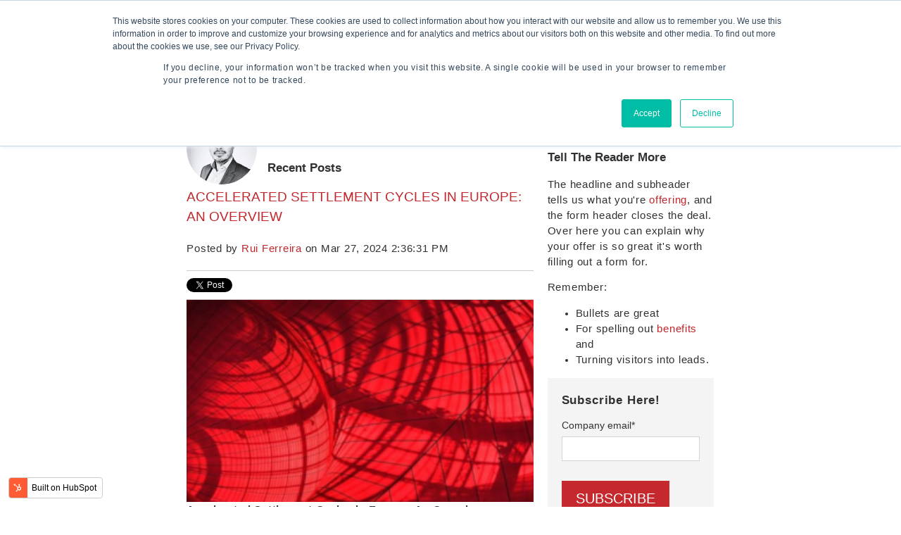

--- FILE ---
content_type: text/html; charset=UTF-8
request_url: https://blogs.torstonetechnology.com/author/rui-ferreira
body_size: 7364
content:
<!doctype html><!--[if lt IE 7]> <html class="no-js lt-ie9 lt-ie8 lt-ie7" lang="en" > <![endif]--><!--[if IE 7]>    <html class="no-js lt-ie9 lt-ie8" lang="en" >        <![endif]--><!--[if IE 8]>    <html class="no-js lt-ie9" lang="en" >               <![endif]--><!--[if gt IE 8]><!--><html class="no-js" lang="en"><!--<![endif]--><head>
    <meta charset="utf-8">
    <meta http-equiv="X-UA-Compatible" content="IE=edge,chrome=1">
    <meta name="author" content="Torstone Technology">
    <meta name="description" content="">
    <meta name="generator" content="HubSpot">
    <title> | Rui Ferreira</title>
    <link rel="shortcut icon" href="https://blogs.torstonetechnology.com/hubfs/favicon.ico">
    
<meta name="viewport" content="width=device-width, initial-scale=1">

    <script src="/hs/hsstatic/jquery-libs/static-1.1/jquery/jquery-1.7.1.js"></script>
<script>hsjQuery = window['jQuery'];</script>
    <meta property="og:description" content="">
    <meta property="og:title" content=" | Rui Ferreira">
    <meta name="twitter:description" content="">
    <meta name="twitter:title" content=" | Rui Ferreira">

    

    
    <style>
a.cta_button{-moz-box-sizing:content-box !important;-webkit-box-sizing:content-box !important;box-sizing:content-box !important;vertical-align:middle}.hs-breadcrumb-menu{list-style-type:none;margin:0px 0px 0px 0px;padding:0px 0px 0px 0px}.hs-breadcrumb-menu-item{float:left;padding:10px 0px 10px 10px}.hs-breadcrumb-menu-divider:before{content:'›';padding-left:10px}.hs-featured-image-link{border:0}.hs-featured-image{float:right;margin:0 0 20px 20px;max-width:50%}@media (max-width: 568px){.hs-featured-image{float:none;margin:0;width:100%;max-width:100%}}.hs-screen-reader-text{clip:rect(1px, 1px, 1px, 1px);height:1px;overflow:hidden;position:absolute !important;width:1px}
</style>

<link rel="stylesheet" href="/hs/hsstatic/BlogSocialSharingSupport/static-1.258/bundles/project.css">
<link rel="stylesheet" href="/hs/hsstatic/AsyncSupport/static-1.501/sass/rss_post_listing.css">
    

    
<!--  Added by GoogleAnalytics integration -->
<script>
var _hsp = window._hsp = window._hsp || [];
_hsp.push(['addPrivacyConsentListener', function(consent) { if (consent.allowed || (consent.categories && consent.categories.analytics)) {
  (function(i,s,o,g,r,a,m){i['GoogleAnalyticsObject']=r;i[r]=i[r]||function(){
  (i[r].q=i[r].q||[]).push(arguments)},i[r].l=1*new Date();a=s.createElement(o),
  m=s.getElementsByTagName(o)[0];a.async=1;a.src=g;m.parentNode.insertBefore(a,m)
})(window,document,'script','//www.google-analytics.com/analytics.js','ga');
  ga('create','UA-25494967-1','auto');
  ga('send','pageview');
}}]);
</script>

<!-- /Added by GoogleAnalytics integration -->

<!--  Added by GoogleAnalytics4 integration -->
<script>
var _hsp = window._hsp = window._hsp || [];
window.dataLayer = window.dataLayer || [];
function gtag(){dataLayer.push(arguments);}

var useGoogleConsentModeV2 = true;
var waitForUpdateMillis = 1000;


if (!window._hsGoogleConsentRunOnce) {
  window._hsGoogleConsentRunOnce = true;

  gtag('consent', 'default', {
    'ad_storage': 'denied',
    'analytics_storage': 'denied',
    'ad_user_data': 'denied',
    'ad_personalization': 'denied',
    'wait_for_update': waitForUpdateMillis
  });

  if (useGoogleConsentModeV2) {
    _hsp.push(['useGoogleConsentModeV2'])
  } else {
    _hsp.push(['addPrivacyConsentListener', function(consent){
      var hasAnalyticsConsent = consent && (consent.allowed || (consent.categories && consent.categories.analytics));
      var hasAdsConsent = consent && (consent.allowed || (consent.categories && consent.categories.advertisement));

      gtag('consent', 'update', {
        'ad_storage': hasAdsConsent ? 'granted' : 'denied',
        'analytics_storage': hasAnalyticsConsent ? 'granted' : 'denied',
        'ad_user_data': hasAdsConsent ? 'granted' : 'denied',
        'ad_personalization': hasAdsConsent ? 'granted' : 'denied'
      });
    }]);
  }
}

gtag('js', new Date());
gtag('set', 'developer_id.dZTQ1Zm', true);
gtag('config', 'G-GGVS0VGGYZ');
</script>
<script async src="https://www.googletagmanager.com/gtag/js?id=G-GGVS0VGGYZ"></script>

<!-- /Added by GoogleAnalytics4 integration -->

<!--  Added by GoogleTagManager integration -->
<script>
var _hsp = window._hsp = window._hsp || [];
window.dataLayer = window.dataLayer || [];
function gtag(){dataLayer.push(arguments);}

var useGoogleConsentModeV2 = true;
var waitForUpdateMillis = 1000;



var hsLoadGtm = function loadGtm() {
    if(window._hsGtmLoadOnce) {
      return;
    }

    if (useGoogleConsentModeV2) {

      gtag('set','developer_id.dZTQ1Zm',true);

      gtag('consent', 'default', {
      'ad_storage': 'denied',
      'analytics_storage': 'denied',
      'ad_user_data': 'denied',
      'ad_personalization': 'denied',
      'wait_for_update': waitForUpdateMillis
      });

      _hsp.push(['useGoogleConsentModeV2'])
    }

    (function(w,d,s,l,i){w[l]=w[l]||[];w[l].push({'gtm.start':
    new Date().getTime(),event:'gtm.js'});var f=d.getElementsByTagName(s)[0],
    j=d.createElement(s),dl=l!='dataLayer'?'&l='+l:'';j.async=true;j.src=
    'https://www.googletagmanager.com/gtm.js?id='+i+dl;f.parentNode.insertBefore(j,f);
    })(window,document,'script','dataLayer','GTM-TN3JGD7');

    window._hsGtmLoadOnce = true;
};

_hsp.push(['addPrivacyConsentListener', function(consent){
  if(consent.allowed || (consent.categories && consent.categories.analytics)){
    hsLoadGtm();
  }
}]);

</script>

<!-- /Added by GoogleTagManager integration -->




<meta property="og:type" content="blog">
<meta name="twitter:card" content="summary">
<meta name="twitter:domain" content="blogs.torstonetechnology.com">
<link rel="alternate" type="application/rss+xml" href="https://blogs.torstonetechnology.com/rss.xml">
<script src="//platform.linkedin.com/in.js" type="text/javascript">
    lang: en_US
</script>

<meta http-equiv="content-language" content="en">
<link rel="stylesheet" href="//7052064.fs1.hubspotusercontent-na1.net/hubfs/7052064/hub_generated/template_assets/DEFAULT_ASSET/1767118704405/template_layout.min.css">


<link rel="stylesheet" href="https://blogs.torstonetechnology.com/hubfs/hub_generated/template_assets/1/7605795149/1742433426147/template_Torstonetechnology_February2019-style.css">


</head>
<body class="blog   hs-blog-id-10811446537 hs-blog-listing" style="">
<!--  Added by GoogleTagManager integration -->
<noscript><iframe src="https://www.googletagmanager.com/ns.html?id=GTM-TN3JGD7" height="0" width="0" style="display:none;visibility:hidden"></iframe></noscript>

<!-- /Added by GoogleTagManager integration -->

    <div class="header-container-wrapper">
    <div class="header-container container-fluid">

<div class="row-fluid-wrapper row-depth-1 row-number-1 ">
<div class="row-fluid ">
<div class="span12 widget-span widget-type-global_group " style="" data-widget-type="global_group" data-x="0" data-w="12">
<div class="" data-global-widget-path="generated_global_groups/7605791841.html"><div class="row-fluid-wrapper row-depth-1 row-number-1 ">
<div class="row-fluid ">
<div class="span12 widget-span widget-type-cell cm-header-wrapper" style="" data-widget-type="cell" data-x="0" data-w="12">

<div class="row-fluid-wrapper row-depth-1 row-number-2 ">
<div class="row-fluid ">
<div class="span12 widget-span widget-type-cell page-center" style="" data-widget-type="cell" data-x="0" data-w="12">

<div class="row-fluid-wrapper row-depth-1 row-number-3 ">
<div class="row-fluid ">
<div class="span12 widget-span widget-type-cell cm-header-logo" style="" data-widget-type="cell" data-x="0" data-w="12">

<div class="row-fluid-wrapper row-depth-1 row-number-4 ">
<div class="row-fluid ">
<div class="span12 widget-span widget-type-custom_widget " style="" data-widget-type="custom_widget" data-x="0" data-w="12">
<div id="hs_cos_wrapper_module_1550232880792634" class="hs_cos_wrapper hs_cos_wrapper_widget hs_cos_wrapper_type_module" style="" data-hs-cos-general-type="widget" data-hs-cos-type="module"><a class="header-logo" href="https://www.torstonetechnology.com/"> 
  <span></span> 
</a></div>

</div><!--end widget-span -->
</div><!--end row-->
</div><!--end row-wrapper -->

</div><!--end widget-span -->
</div><!--end row-->
</div><!--end row-wrapper -->

<div class="row-fluid-wrapper row-depth-1 row-number-5 ">
<div class="row-fluid ">
<div class="span6 widget-span widget-type-cell cm-header-search" style="" data-widget-type="cell" data-x="0" data-w="6">

<div class="row-fluid-wrapper row-depth-1 row-number-6 ">
<div class="row-fluid ">
<div class="span12 widget-span widget-type-custom_widget " style="" data-widget-type="custom_widget" data-x="0" data-w="12">
<div id="hs_cos_wrapper_module_1550235524128761" class="hs_cos_wrapper hs_cos_wrapper_widget hs_cos_wrapper_type_module" style="" data-hs-cos-general-type="widget" data-hs-cos-type="module"><div class="social-link">
  <ul>
    <li class="linkedin"><a href="https://www.linkedin.com/company/2324186" title="Connect with us on LinkedIn"></a></li>
    <li class="twitter"><a href="https://twitter.com/TorstoneTech" title="Follow @TorstoneTech on Twitter"></a></li>
    <li class="search">
      <a href="javascript:void(0)" class="search-icon"></a>
      <div class="search-box">
        <form method="get" id="searchform" action="https://www.torstonetechnology.jp/">
          <input type="text" class="fr-input" value="" name="s" id="s">
          <button type="submit" class="search-subicon" id="searchsubmit" value="Search"><img src="https://blogs.torstonetechnology.com/hubfs/Torstonetechnology_February2019%20Theme/Images/search.png" alt="Search"></button>
        </form>
      </div>
    </li>
  </ul>
</div></div>

</div><!--end widget-span -->
</div><!--end row-->
</div><!--end row-wrapper -->

</div><!--end widget-span -->
<div class="span6 widget-span widget-type-cell cm-language-selector" style="" data-widget-type="cell" data-x="6" data-w="6">

<div class="row-fluid-wrapper row-depth-1 row-number-7 ">
<div class="row-fluid ">
<div class="span12 widget-span widget-type-custom_widget " style="" data-widget-type="custom_widget" data-x="0" data-w="12">
<div id="hs_cos_wrapper_module_1550235340555721" class="hs_cos_wrapper hs_cos_wrapper_widget hs_cos_wrapper_type_module" style="" data-hs-cos-general-type="widget" data-hs-cos-type="module"></div>

</div><!--end widget-span -->
</div><!--end row-->
</div><!--end row-wrapper -->

</div><!--end widget-span -->
</div><!--end row-->
</div><!--end row-wrapper -->

<div class="row-fluid-wrapper row-depth-1 row-number-8 ">
<div class="row-fluid ">
<div class="span12 widget-span widget-type-custom_widget custom-menu-primary hide-mobile" style="" data-widget-type="custom_widget" data-x="0" data-w="12">
<div id="hs_cos_wrapper_module_151811933987828" class="hs_cos_wrapper hs_cos_wrapper_widget hs_cos_wrapper_type_module widget-type-menu" style="" data-hs-cos-general-type="widget" data-hs-cos-type="module">
<span id="hs_cos_wrapper_module_151811933987828_" class="hs_cos_wrapper hs_cos_wrapper_widget hs_cos_wrapper_type_menu" style="" data-hs-cos-general-type="widget" data-hs-cos-type="menu"><div id="hs_menu_wrapper_module_151811933987828_" class="hs-menu-wrapper active-branch flyouts hs-menu-flow-horizontal" role="navigation" data-sitemap-name="default" data-menu-id="7612560156" aria-label="Navigation Menu">
 <ul role="menu">
  <li class="hs-menu-item hs-menu-depth-1" role="none"><a href="https://www.torstonetechnology.com/customers/" role="menuitem">Customers</a></li>
  <li class="hs-menu-item hs-menu-depth-1 hs-item-has-children" role="none"><a href="https://www.torstonetechnology.com/solutions/" aria-haspopup="true" aria-expanded="false" role="menuitem">Solutions</a>
   <ul role="menu" class="hs-menu-children-wrapper">
    <li class="hs-menu-item hs-menu-depth-2" role="none"><a href="https://www.torstonetechnology.com/solutions/operations/" role="menuitem">Operations</a></li>
    <li class="hs-menu-item hs-menu-depth-2" role="none"><a href="https://www.torstonetechnology.com/solutions/finance/" role="menuitem">Finance</a></li>
    <li class="hs-menu-item hs-menu-depth-2" role="none"><a href="https://www.torstonetechnology.com/solutions/middle-office/" role="menuitem">Middle Office</a></li>
    <li class="hs-menu-item hs-menu-depth-2" role="none"><a href="https://www.torstonetechnology.com/solutions/compliance/" role="menuitem">Compliance</a></li>
    <li class="hs-menu-item hs-menu-depth-2" role="none"><a href="https://www.torstonetechnology.com/solutions/treasury/" role="menuitem">Treasury</a></li>
   </ul></li>
  <li class="hs-menu-item hs-menu-depth-1" role="none"><a href="https://www.torstonetechnology.com/services/" role="menuitem">Services</a></li>
  <li class="hs-menu-item hs-menu-depth-1 hs-item-has-children" role="none"><a href="https://www.torstonetechnology.com/insights-news/" aria-haspopup="true" aria-expanded="false" role="menuitem">Insights &amp; News</a>
   <ul role="menu" class="hs-menu-children-wrapper">
    <li class="hs-menu-item hs-menu-depth-2" role="none"><a href="https://www.torstonetechnology.com/news/market-insights/" role="menuitem">Market Insights</a></li>
    <li class="hs-menu-item hs-menu-depth-2" role="none"><a href="https://www.torstonetechnology.com/blogs/" role="menuitem">Blogs and White papers</a></li>
    <li class="hs-menu-item hs-menu-depth-2" role="none"><a href="https://www.torstonetechnology.com/news/press-releases/" role="menuitem">Press releases</a></li>
    <li class="hs-menu-item hs-menu-depth-2" role="none"><a href="https://www.torstonetechnology.com/news/press-coverage/" role="menuitem">Press coverage</a></li>
    <li class="hs-menu-item hs-menu-depth-2" role="none"><a href="https://www.torstonetechnology.com/news/events/" role="menuitem">Events</a></li>
   </ul></li>
  <li class="hs-menu-item hs-menu-depth-1 hs-item-has-children" role="none"><a href="https://www.torstonetechnology.com/about/" aria-haspopup="true" aria-expanded="false" role="menuitem">About Us</a>
   <ul role="menu" class="hs-menu-children-wrapper">
    <li class="hs-menu-item hs-menu-depth-2" role="none"><a href="https://www.torstonetechnology.com/about/the-management-team/" role="menuitem">The Management Team</a></li>
    <li class="hs-menu-item hs-menu-depth-2" role="none"><a href="https://www.torstonetechnology.com/partners/" role="menuitem">Partners</a></li>
    <li class="hs-menu-item hs-menu-depth-2" role="none"><a href="https://www.torstonetechnology.com/about/awards/" role="menuitem">Awards</a></li>
    <li class="hs-menu-item hs-menu-depth-2" role="none"><a href="https://www.torstonetechnology.com/about/careers/" role="menuitem">Careers</a></li>
    <li class="hs-menu-item hs-menu-depth-2" role="none"><a href="https://www.torstonetechnology.com/about/our-values/" role="menuitem">Our Values</a></li>
   </ul></li>
  <li class="hs-menu-item hs-menu-depth-1" role="none"><a href="https://www.torstonetechnology.com/contact/" role="menuitem">Contact Us</a></li>
 </ul>
</div></span></div>

</div><!--end widget-span -->
</div><!--end row-->
</div><!--end row-wrapper -->

</div><!--end widget-span -->
</div><!--end row-->
</div><!--end row-wrapper -->

</div><!--end widget-span -->
</div><!--end row-->
</div><!--end row-wrapper -->

<div class="row-fluid-wrapper row-depth-1 row-number-9 ">
<div class="row-fluid ">
<div class="span12 widget-span widget-type-custom_widget custom-menu-primary show-mobile" style="" data-widget-type="custom_widget" data-x="0" data-w="12">
<div id="hs_cos_wrapper_module_1550471010197111" class="hs_cos_wrapper hs_cos_wrapper_widget hs_cos_wrapper_type_module widget-type-menu" style="" data-hs-cos-general-type="widget" data-hs-cos-type="module">
<span id="hs_cos_wrapper_module_1550471010197111_" class="hs_cos_wrapper hs_cos_wrapper_widget hs_cos_wrapper_type_menu" style="" data-hs-cos-general-type="widget" data-hs-cos-type="menu"><div id="hs_menu_wrapper_module_1550471010197111_" class="hs-menu-wrapper active-branch flyouts hs-menu-flow-horizontal" role="navigation" data-sitemap-name="default" data-menu-id="7612560156" aria-label="Navigation Menu">
 <ul role="menu">
  <li class="hs-menu-item hs-menu-depth-1" role="none"><a href="https://www.torstonetechnology.com/customers/" role="menuitem">Customers</a></li>
  <li class="hs-menu-item hs-menu-depth-1 hs-item-has-children" role="none"><a href="https://www.torstonetechnology.com/solutions/" aria-haspopup="true" aria-expanded="false" role="menuitem">Solutions</a>
   <ul role="menu" class="hs-menu-children-wrapper">
    <li class="hs-menu-item hs-menu-depth-2" role="none"><a href="https://www.torstonetechnology.com/solutions/operations/" role="menuitem">Operations</a></li>
    <li class="hs-menu-item hs-menu-depth-2" role="none"><a href="https://www.torstonetechnology.com/solutions/finance/" role="menuitem">Finance</a></li>
    <li class="hs-menu-item hs-menu-depth-2" role="none"><a href="https://www.torstonetechnology.com/solutions/middle-office/" role="menuitem">Middle Office</a></li>
    <li class="hs-menu-item hs-menu-depth-2" role="none"><a href="https://www.torstonetechnology.com/solutions/compliance/" role="menuitem">Compliance</a></li>
    <li class="hs-menu-item hs-menu-depth-2" role="none"><a href="https://www.torstonetechnology.com/solutions/treasury/" role="menuitem">Treasury</a></li>
   </ul></li>
  <li class="hs-menu-item hs-menu-depth-1" role="none"><a href="https://www.torstonetechnology.com/services/" role="menuitem">Services</a></li>
  <li class="hs-menu-item hs-menu-depth-1 hs-item-has-children" role="none"><a href="https://www.torstonetechnology.com/insights-news/" aria-haspopup="true" aria-expanded="false" role="menuitem">Insights &amp; News</a>
   <ul role="menu" class="hs-menu-children-wrapper">
    <li class="hs-menu-item hs-menu-depth-2" role="none"><a href="https://www.torstonetechnology.com/news/market-insights/" role="menuitem">Market Insights</a></li>
    <li class="hs-menu-item hs-menu-depth-2" role="none"><a href="https://www.torstonetechnology.com/blogs/" role="menuitem">Blogs and White papers</a></li>
    <li class="hs-menu-item hs-menu-depth-2" role="none"><a href="https://www.torstonetechnology.com/news/press-releases/" role="menuitem">Press releases</a></li>
    <li class="hs-menu-item hs-menu-depth-2" role="none"><a href="https://www.torstonetechnology.com/news/press-coverage/" role="menuitem">Press coverage</a></li>
    <li class="hs-menu-item hs-menu-depth-2" role="none"><a href="https://www.torstonetechnology.com/news/events/" role="menuitem">Events</a></li>
   </ul></li>
  <li class="hs-menu-item hs-menu-depth-1 hs-item-has-children" role="none"><a href="https://www.torstonetechnology.com/about/" aria-haspopup="true" aria-expanded="false" role="menuitem">About Us</a>
   <ul role="menu" class="hs-menu-children-wrapper">
    <li class="hs-menu-item hs-menu-depth-2" role="none"><a href="https://www.torstonetechnology.com/about/the-management-team/" role="menuitem">The Management Team</a></li>
    <li class="hs-menu-item hs-menu-depth-2" role="none"><a href="https://www.torstonetechnology.com/partners/" role="menuitem">Partners</a></li>
    <li class="hs-menu-item hs-menu-depth-2" role="none"><a href="https://www.torstonetechnology.com/about/awards/" role="menuitem">Awards</a></li>
    <li class="hs-menu-item hs-menu-depth-2" role="none"><a href="https://www.torstonetechnology.com/about/careers/" role="menuitem">Careers</a></li>
    <li class="hs-menu-item hs-menu-depth-2" role="none"><a href="https://www.torstonetechnology.com/about/our-values/" role="menuitem">Our Values</a></li>
   </ul></li>
  <li class="hs-menu-item hs-menu-depth-1" role="none"><a href="https://www.torstonetechnology.com/contact/" role="menuitem">Contact Us</a></li>
 </ul>
</div></span></div>

</div><!--end widget-span -->
</div><!--end row-->
</div><!--end row-wrapper -->
</div>
</div><!--end widget-span -->
</div><!--end row-->
</div><!--end row-wrapper -->

    </div><!--end header -->
</div><!--end header wrapper -->

<div class="body-container-wrapper">
    <div class="body-container container-fluid">

<div class="row-fluid-wrapper row-depth-1 row-number-1 ">
<div class="row-fluid ">
<div class="span12 widget-span widget-type-cell page-center content-wrapper" style="" data-widget-type="cell" data-x="0" data-w="12">

<div class="row-fluid-wrapper row-depth-1 row-number-2 ">
<div class="row-fluid ">
<div class="span8 widget-span widget-type-cell blog-content" style="" data-widget-type="cell" data-x="0" data-w="8">

<div class="row-fluid-wrapper row-depth-1 row-number-3 ">
<div class="row-fluid ">
<div class="span12 widget-span widget-type-custom_widget " style="" data-widget-type="custom_widget" data-x="0" data-w="12">
<div id="hs_cos_wrapper_module_1523032069834331" class="hs_cos_wrapper hs_cos_wrapper_widget hs_cos_wrapper_type_module widget-type-blog_content" style="" data-hs-cos-general-type="widget" data-hs-cos-type="module">
   <div class="blog-section">
<div class="blog-listing-wrapper cell-wrapper">
<div class="post-listing">
<div class="hs-author-profile">
<h2 class="hs-author-name">Rui Ferreira</h2>
<div class="hs-author-avatar"> <img src="https://blogs.torstonetechnology.com/hubfs/Rui%20F..png" alt="Rui Ferreira"> </div> 
<div class="hs-author-bio"></div>
<div class="hs-author-social-section">
<span class="hs-author-social-label">Find me on:</span>
<div class="hs-author-social-links">
<a href="https://www.linkedin.com/in/rui-ferreira-32312066/" target="_blank" class="hs-author-social-link hs-social-linkedin">&nbsp;</a>
</div>
</div>
</div>
<h3 class="hs-author-listing-header">Recent Posts</h3>
<div class="post-item">
<div class="post-header">
<h2><a href="https://blogs.torstonetechnology.com/accelerated-settlement-cycles-in-europe-an-overview">Accelerated Settlement Cycles in Europe: An Overview</a></h2>
<div id="hubspot-author_data" class="hubspot-editable" data-hubspot-form-id="author_data" data-hubspot-name="Blog Author">
Posted by
<span><a class="author-link" href="https://blogs.torstonetechnology.com/author/rui-ferreira">Rui Ferreira</a></span> on <span>Mar 27, 2024 2:36:31 PM</span>
</div>
<span id="hs_cos_wrapper_blog_social_sharing" class="hs_cos_wrapper hs_cos_wrapper_widget hs_cos_wrapper_type_blog_social_sharing" style="" data-hs-cos-general-type="widget" data-hs-cos-type="blog_social_sharing">
<div class="hs-blog-social-share">
<ul class="hs-blog-social-share-list">
<li class="hs-blog-social-share-item hs-blog-social-share-item-twitter">
<!-- Twitter social share -->
<a href="https://twitter.com/share" class="twitter-share-button" data-lang="en" data-url="https://blogs.torstonetechnology.com/accelerated-settlement-cycles-in-europe-an-overview" data-size="medium" data-text="Accelerated Settlement Cycles in Europe: An Overview">Tweet</a>
</li>
<li class="hs-blog-social-share-item hs-blog-social-share-item-linkedin">
<!-- LinkedIn social share -->
<script type="IN/Share" data-url="https://blogs.torstonetechnology.com/accelerated-settlement-cycles-in-europe-an-overview" data-showzero="true" data-counter="right"></script>
</li>
<li class="hs-blog-social-share-item hs-blog-social-share-item-facebook">
<!-- Facebook share -->
<div class="fb-share-button" data-href="https://blogs.torstonetechnology.com/accelerated-settlement-cycles-in-europe-an-overview" data-layout="button_count"></div>
</li>
</ul>
</div>
</span>
</div>
<div class="post-body clearfix">
<!--post summary-->
<div class="hs-featured-image-wrapper">
<a href="https://blogs.torstonetechnology.com/accelerated-settlement-cycles-in-europe-an-overview" title="" class="hs-featured-image-link">
<img src="https://blogs.torstonetechnology.com/hs-fs/hubfs/ruis.png?width=767&amp;name=ruis.png" class="hs-featured-image" alt="">
</a>
</div>
<p><strong>Accelerated Settlement Cycles in Europe: An Overview</strong></p>
</div>
<a class="more-link" href="https://blogs.torstonetechnology.com/accelerated-settlement-cycles-in-europe-an-overview">Read More</a>
<div class="custom_listing_comments">
0 Comments <a href="https://blogs.torstonetechnology.com/accelerated-settlement-cycles-in-europe-an-overview#comments-listing">Click here to read/write comments</a>
</div>
<p id="hubspot-topic_data"> Topics:
<a class="topic-link" href="https://blogs.torstonetechnology.com/tag/torstone-technology">Torstone Technology</a>,
<a class="topic-link" href="https://blogs.torstonetechnology.com/tag/standardised-approach">Standardised Approach</a>,
<a class="topic-link" href="https://blogs.torstonetechnology.com/tag/t1">T+1</a>,
<a class="topic-link" href="https://blogs.torstonetechnology.com/tag/move-to-t1">Move to T+1</a>,
<a class="topic-link" href="https://blogs.torstonetechnology.com/tag/settlements">Settlements</a>
</p>
</div>
</div>
<div class="blog-pagination">
<a class="all-posts-link" href="https://blogs.torstonetechnology.com/all">All posts</a>
</div>
</div>
</div>
</div>

</div><!--end widget-span -->
</div><!--end row-->
</div><!--end row-wrapper -->

</div><!--end widget-span -->
<div class="span4 widget-span widget-type-cell blog-sidebar" style="" data-widget-type="cell" data-x="8" data-w="4">

<div class="row-fluid-wrapper row-depth-1 row-number-4 ">
<div class="row-fluid ">
<div class="span12 widget-span widget-type-custom_widget " style="" data-widget-type="custom_widget" data-x="0" data-w="12">
<div id="hs_cos_wrapper_module_1523032055299326" class="hs_cos_wrapper hs_cos_wrapper_widget hs_cos_wrapper_type_module widget-type-rich_text" style="" data-hs-cos-general-type="widget" data-hs-cos-type="module"><span id="hs_cos_wrapper_module_1523032055299326_" class="hs_cos_wrapper hs_cos_wrapper_widget hs_cos_wrapper_type_rich_text" style="" data-hs-cos-general-type="widget" data-hs-cos-type="rich_text"><h2>Something Powerful</h2>
<h3>Tell The Reader More</h3>
<p>The headline and subheader tells us what you're <a href="#">offering</a>, and the form header closes the deal. Over here you can explain why your offer is so great it's worth filling out a form for.</p>
<p>Remember:</p>
<ul>
<li>Bullets are great</li>
<li>For spelling out <a href="#">benefits</a> and</li>
<li>Turning visitors into leads.</li>
</ul></span></div>

</div><!--end widget-span -->
</div><!--end row-->
</div><!--end row-wrapper -->

<div class="row-fluid-wrapper row-depth-1 row-number-5 ">
<div class="row-fluid ">
<div class="span12 widget-span widget-type-custom_widget cm-subscribe-form" style="" data-widget-type="custom_widget" data-x="0" data-w="12">
<div id="hs_cos_wrapper_module_1523032048436323" class="hs_cos_wrapper hs_cos_wrapper_widget hs_cos_wrapper_type_module widget-type-blog_subscribe" style="" data-hs-cos-general-type="widget" data-hs-cos-type="module">


<span id="hs_cos_wrapper_module_1523032048436323_blog_subscribe" class="hs_cos_wrapper hs_cos_wrapper_widget hs_cos_wrapper_type_blog_subscribe" style="" data-hs-cos-general-type="widget" data-hs-cos-type="blog_subscribe"><h3 id="hs_cos_wrapper_module_1523032048436323_blog_subscribe_title" class="hs_cos_wrapper form-title" data-hs-cos-general-type="widget_field" data-hs-cos-type="text">Subscribe Here!</h3>

<div id="hs_form_target_module_1523032048436323_blog_subscribe_749"></div>



</span></div>

</div><!--end widget-span -->
</div><!--end row-->
</div><!--end row-wrapper -->

<div class="row-fluid-wrapper row-depth-1 row-number-6 ">
<div class="row-fluid ">
<div class="span12 widget-span widget-type-custom_widget " style="" data-widget-type="custom_widget" data-x="0" data-w="12">
<div id="hs_cos_wrapper_module_1523032037008319" class="hs_cos_wrapper hs_cos_wrapper_widget hs_cos_wrapper_type_module widget-type-post_listing" style="" data-hs-cos-general-type="widget" data-hs-cos-type="module">
  


<span id="hs_cos_wrapper_module_1523032037008319_" class="hs_cos_wrapper hs_cos_wrapper_widget hs_cos_wrapper_type_post_listing" style="" data-hs-cos-general-type="widget" data-hs-cos-type="post_listing"><div class="block">
  <h3>Recent Posts</h3>
  <div class="widget-module">
    <ul class="hs-hash-1134966225-1767437914995">
    </ul>
  </div>
</div>
</span></div>

</div><!--end widget-span -->
</div><!--end row-->
</div><!--end row-wrapper -->

<div class="row-fluid-wrapper row-depth-1 row-number-7 ">
<div class="row-fluid ">
<div class="span12 widget-span widget-type-custom_widget " style="" data-widget-type="custom_widget" data-x="0" data-w="12">
<div id="hs_cos_wrapper_module_1523032024362314" class="hs_cos_wrapper hs_cos_wrapper_widget hs_cos_wrapper_type_module widget-type-post_filter" style="" data-hs-cos-general-type="widget" data-hs-cos-type="module">


  



  




<span id="hs_cos_wrapper_module_1523032024362314_" class="hs_cos_wrapper hs_cos_wrapper_widget hs_cos_wrapper_type_post_filter" style="" data-hs-cos-general-type="widget" data-hs-cos-type="post_filter"><div class="block">
  <h3>Posts by Tag</h3>
  <div class="widget-module">
    <ul>
      
        <li>
          <a href="https://blogs.torstonetechnology.com/tag/technology">Technology <span class="filter-link-count" dir="ltr">(11)</span></a>
        </li>
      
        <li>
          <a href="https://blogs.torstonetechnology.com/tag/risk">Risk <span class="filter-link-count" dir="ltr">(10)</span></a>
        </li>
      
        <li>
          <a href="https://blogs.torstonetechnology.com/tag/data">Data <span class="filter-link-count" dir="ltr">(9)</span></a>
        </li>
      
        <li>
          <a href="https://blogs.torstonetechnology.com/tag/middle-office-solutions">Middle-Office Solutions <span class="filter-link-count" dir="ltr">(7)</span></a>
        </li>
      
        <li>
          <a href="https://blogs.torstonetechnology.com/tag/regtech">RegTech <span class="filter-link-count" dir="ltr">(7)</span></a>
        </li>
      
        <li style="display:none;">
          <a href="https://blogs.torstonetechnology.com/tag/torstone-technology">Torstone Technology <span class="filter-link-count" dir="ltr">(7)</span></a>
        </li>
      
        <li style="display:none;">
          <a href="https://blogs.torstonetechnology.com/tag/post-trade">post-trade <span class="filter-link-count" dir="ltr">(7)</span></a>
        </li>
      
        <li style="display:none;">
          <a href="https://blogs.torstonetechnology.com/tag/capital-markets">Capital Markets <span class="filter-link-count" dir="ltr">(6)</span></a>
        </li>
      
        <li style="display:none;">
          <a href="https://blogs.torstonetechnology.com/tag/cloud">Cloud <span class="filter-link-count" dir="ltr">(6)</span></a>
        </li>
      
        <li style="display:none;">
          <a href="https://blogs.torstonetechnology.com/tag/middle-office-automation">Middle Office Automation <span class="filter-link-count" dir="ltr">(6)</span></a>
        </li>
      
        <li style="display:none;">
          <a href="https://blogs.torstonetechnology.com/tag/cross-asset">Cross-Asset <span class="filter-link-count" dir="ltr">(5)</span></a>
        </li>
      
        <li style="display:none;">
          <a href="https://blogs.torstonetechnology.com/tag/fintech">FinTech <span class="filter-link-count" dir="ltr">(5)</span></a>
        </li>
      
        <li style="display:none;">
          <a href="https://blogs.torstonetechnology.com/tag/legacy">Legacy <span class="filter-link-count" dir="ltr">(5)</span></a>
        </li>
      
        <li style="display:none;">
          <a href="https://blogs.torstonetechnology.com/tag/digital-asset">Digital Asset <span class="filter-link-count" dir="ltr">(4)</span></a>
        </li>
      
        <li style="display:none;">
          <a href="https://blogs.torstonetechnology.com/tag/regulation">Regulation <span class="filter-link-count" dir="ltr">(4)</span></a>
        </li>
      
        <li style="display:none;">
          <a href="https://blogs.torstonetechnology.com/tag/scalable">Scalable <span class="filter-link-count" dir="ltr">(4)</span></a>
        </li>
      
        <li style="display:none;">
          <a href="https://blogs.torstonetechnology.com/tag/devops">DevOps <span class="filter-link-count" dir="ltr">(3)</span></a>
        </li>
      
        <li style="display:none;">
          <a href="https://blogs.torstonetechnology.com/tag/innovation">Innovation <span class="filter-link-count" dir="ltr">(3)</span></a>
        </li>
      
        <li style="display:none;">
          <a href="https://blogs.torstonetechnology.com/tag/modular">Modular <span class="filter-link-count" dir="ltr">(3)</span></a>
        </li>
      
        <li style="display:none;">
          <a href="https://blogs.torstonetechnology.com/tag/move-to-t1">Move to T+1 <span class="filter-link-count" dir="ltr">(3)</span></a>
        </li>
      
        <li style="display:none;">
          <a href="https://blogs.torstonetechnology.com/tag/risk-aggregation">Risk Aggregation <span class="filter-link-count" dir="ltr">(3)</span></a>
        </li>
      
        <li style="display:none;">
          <a href="https://blogs.torstonetechnology.com/tag/t1">T+1 <span class="filter-link-count" dir="ltr">(3)</span></a>
        </li>
      
        <li style="display:none;">
          <a href="https://blogs.torstonetechnology.com/tag/agile">Agile <span class="filter-link-count" dir="ltr">(2)</span></a>
        </li>
      
        <li style="display:none;">
          <a href="https://blogs.torstonetechnology.com/tag/automation">Automation <span class="filter-link-count" dir="ltr">(2)</span></a>
        </li>
      
        <li style="display:none;">
          <a href="https://blogs.torstonetechnology.com/tag/frtb">FRTB <span class="filter-link-count" dir="ltr">(2)</span></a>
        </li>
      
        <li style="display:none;">
          <a href="https://blogs.torstonetechnology.com/tag/flexible">Flexible <span class="filter-link-count" dir="ltr">(2)</span></a>
        </li>
      
        <li style="display:none;">
          <a href="https://blogs.torstonetechnology.com/tag/standardised-approach">Standardised Approach <span class="filter-link-count" dir="ltr">(2)</span></a>
        </li>
      
        <li style="display:none;">
          <a href="https://blogs.torstonetechnology.com/tag/back-office-automation">back-office automation <span class="filter-link-count" dir="ltr">(2)</span></a>
        </li>
      
        <li style="display:none;">
          <a href="https://blogs.torstonetechnology.com/tag/back-office-solutions">back-office solutions <span class="filter-link-count" dir="ltr">(2)</span></a>
        </li>
      
        <li style="display:none;">
          <a href="https://blogs.torstonetechnology.com/tag/real-time-post-trade">real-time post trade <span class="filter-link-count" dir="ltr">(2)</span></a>
        </li>
      
        <li style="display:none;">
          <a href="https://blogs.torstonetechnology.com/tag/apac">APAC <span class="filter-link-count" dir="ltr">(1)</span></a>
        </li>
      
        <li style="display:none;">
          <a href="https://blogs.torstonetechnology.com/tag/bcbs239">BCBS239 <span class="filter-link-count" dir="ltr">(1)</span></a>
        </li>
      
        <li style="display:none;">
          <a href="https://blogs.torstonetechnology.com/tag/buy-side">Buy Side <span class="filter-link-count" dir="ltr">(1)</span></a>
        </li>
      
        <li style="display:none;">
          <a href="https://blogs.torstonetechnology.com/tag/csdr">CSDR <span class="filter-link-count" dir="ltr">(1)</span></a>
        </li>
      
        <li style="display:none;">
          <a href="https://blogs.torstonetechnology.com/tag/cryptocurrency">Cryptocurrency <span class="filter-link-count" dir="ltr">(1)</span></a>
        </li>
      
        <li style="display:none;">
          <a href="https://blogs.torstonetechnology.com/tag/etf">ETF <span class="filter-link-count" dir="ltr">(1)</span></a>
        </li>
      
        <li style="display:none;">
          <a href="https://blogs.torstonetechnology.com/tag/nordics">Nordics <span class="filter-link-count" dir="ltr">(1)</span></a>
        </li>
      
        <li style="display:none;">
          <a href="https://blogs.torstonetechnology.com/tag/risk-management">Risk Management <span class="filter-link-count" dir="ltr">(1)</span></a>
        </li>
      
        <li style="display:none;">
          <a href="https://blogs.torstonetechnology.com/tag/settlements">Settlements <span class="filter-link-count" dir="ltr">(1)</span></a>
        </li>
      
        <li style="display:none;">
          <a href="https://blogs.torstonetechnology.com/tag/stress-testing">Stress Testing <span class="filter-link-count" dir="ltr">(1)</span></a>
        </li>
      
        <li style="display:none;">
          <a href="https://blogs.torstonetechnology.com/tag/risk-monitoring">risk monitoring <span class="filter-link-count" dir="ltr">(1)</span></a>
        </li>
      
        <li style="display:none;">
          <a href="https://blogs.torstonetechnology.com/tag/sell-side">sell-side <span class="filter-link-count" dir="ltr">(1)</span></a>
        </li>
      
    </ul>
    
      <a class="filter-expand-link" href="#">See all</a>
    
  </div>
</div>
</span></div>

</div><!--end widget-span -->
</div><!--end row-->
</div><!--end row-wrapper -->

</div><!--end widget-span -->
</div><!--end row-->
</div><!--end row-wrapper -->

</div><!--end widget-span -->
</div><!--end row-->
</div><!--end row-wrapper -->

    </div><!--end body -->
</div><!--end body wrapper -->

<div class="footer-container-wrapper">
    <div class="footer-container container-fluid">

<div class="row-fluid-wrapper row-depth-1 row-number-1 ">
<div class="row-fluid ">
<div class="span12 widget-span widget-type-global_group " style="" data-widget-type="global_group" data-x="0" data-w="12">
<div class="" data-global-widget-path="generated_global_groups/7605798615.html"><div class="row-fluid-wrapper row-depth-1 row-number-1 ">
<div class="row-fluid ">
<div class="span12 widget-span widget-type-cell footer-top-section" style="" data-widget-type="cell" data-x="0" data-w="12">

<div class="row-fluid-wrapper row-depth-1 row-number-2 ">
<div class="row-fluid ">
<div class="span12 widget-span widget-type-cell page-center" style="" data-widget-type="cell" data-x="0" data-w="12">

<div class="row-fluid-wrapper row-depth-1 row-number-3 ">
<div class="row-fluid ">
<div class="span4 widget-span widget-type-cell col col1" style="" data-widget-type="cell" data-x="0" data-w="4">

<div class="row-fluid-wrapper row-depth-1 row-number-4 ">
<div class="row-fluid ">
<div class="span12 widget-span widget-type-custom_widget cm-ft-content" style="" data-widget-type="custom_widget" data-x="0" data-w="12">
<div id="hs_cos_wrapper_module_151811918217345" class="hs_cos_wrapper hs_cos_wrapper_widget hs_cos_wrapper_type_module widget-type-rich_text" style="" data-hs-cos-general-type="widget" data-hs-cos-type="module"><span id="hs_cos_wrapper_module_151811918217345_" class="hs_cos_wrapper hs_cos_wrapper_widget hs_cos_wrapper_type_rich_text" style="" data-hs-cos-general-type="widget" data-hs-cos-type="rich_text"><h3>Simplifying Post-Trade</h3>
<p>Torstone Technology simplifies the complexities of post-trade, by connecting global financial industry expertise with post-trade technology innovation.</p></span></div>

</div><!--end widget-span -->
</div><!--end row-->
</div><!--end row-wrapper -->

</div><!--end widget-span -->
<div class="span4 widget-span widget-type-cell col col2" style="" data-widget-type="cell" data-x="4" data-w="4">

<div class="row-fluid-wrapper row-depth-1 row-number-5 ">
<div class="row-fluid ">
<div class="span12 widget-span widget-type-cell cm-certificate-logo" style="" data-widget-type="cell" data-x="0" data-w="12">

<div class="row-fluid-wrapper row-depth-2 row-number-1 ">
<div class="row-fluid ">
<div class="span12 widget-span widget-type-custom_widget " style="" data-widget-type="custom_widget" data-x="0" data-w="12">
<div id="hs_cos_wrapper_module_1550228827928407" class="hs_cos_wrapper hs_cos_wrapper_widget hs_cos_wrapper_type_module" style="" data-hs-cos-general-type="widget" data-hs-cos-type="module"><h3>Accreditations</h3>
<div class="accreditations-info">
  <span>
   <img src="https://blogs.torstonetechnology.com/hubfs/Torstonetechnology_February2019%20Theme/logo-iso-27001.png" alt="BSI ISO 27001 logo" title="BSI ISO 27001">
    <p><small>Certificate No. IS 615762</small></p>
  </span>
  <span>
    <img src="https://blogs.torstonetechnology.com/hubfs/Torstonetechnology_February2019%20Theme/logo-unavista.png" alt="UnaVista Partner logo" title="UnaVista Partner">
  </span>
</div></div>

</div><!--end widget-span -->
</div><!--end row-->
</div><!--end row-wrapper -->

</div><!--end widget-span -->
</div><!--end row-->
</div><!--end row-wrapper -->

</div><!--end widget-span -->
<div class="span4 widget-span widget-type-cell col col3" style="" data-widget-type="cell" data-x="8" data-w="4">

<div class="row-fluid-wrapper row-depth-1 row-number-1 ">
<div class="row-fluid ">
<div class="span12 widget-span widget-type-custom_widget cm-ft-social-icon" style="" data-widget-type="custom_widget" data-x="0" data-w="12">
<div id="hs_cos_wrapper_module_151811920816247" class="hs_cos_wrapper hs_cos_wrapper_widget hs_cos_wrapper_type_module widget-type-rich_text" style="" data-hs-cos-general-type="widget" data-hs-cos-type="module"><span id="hs_cos_wrapper_module_151811920816247_" class="hs_cos_wrapper hs_cos_wrapper_widget hs_cos_wrapper_type_rich_text" style="" data-hs-cos-general-type="widget" data-hs-cos-type="rich_text"><h3>Connect</h3>
<a target="_blank" href="https://www.linkedin.com/company/2324186" class="linkedin" title="Connect with us on LinkedIn"> <img src="https://blogs.torstonetechnology.com/hubfs/Torstonetechnology_February2019%20Theme/f-linkedin.png" alt="LinkedIn"></a> <a target="_blank" href="https://twitter.com/TorstoneTech" class="twitter" title="Follow @TorstoneTech on Twitter"> <img src="https://blogs.torstonetechnology.com/hubfs/Torstonetechnology_February2019%20Theme/f-twitter.png" alt="Twitter"></a></span></div>

</div><!--end widget-span -->
</div><!--end row-->
</div><!--end row-wrapper -->

</div><!--end widget-span -->
</div><!--end row-->
</div><!--end row-wrapper -->

</div><!--end widget-span -->
</div><!--end row-->
</div><!--end row-wrapper -->

</div><!--end widget-span -->
</div><!--end row-->
</div><!--end row-wrapper -->

<div class="row-fluid-wrapper row-depth-1 row-number-2 ">
<div class="row-fluid ">
<div class="span12 widget-span widget-type-cell cm-ft-bottom-section" style="" data-widget-type="cell" data-x="0" data-w="12">

<div class="row-fluid-wrapper row-depth-1 row-number-3 ">
<div class="row-fluid ">
<div class="span12 widget-span widget-type-cell page-center" style="" data-widget-type="cell" data-x="0" data-w="12">

<div class="row-fluid-wrapper row-depth-1 row-number-4 ">
<div class="row-fluid ">
<div class="span12 widget-span widget-type-custom_widget cm-ft-menu" style="" data-widget-type="custom_widget" data-x="0" data-w="12">
<div id="hs_cos_wrapper_module_155022370386686" class="hs_cos_wrapper hs_cos_wrapper_widget hs_cos_wrapper_type_module widget-type-simple_menu" style="" data-hs-cos-general-type="widget" data-hs-cos-type="module"><span id="hs_cos_wrapper_module_155022370386686_" class="hs_cos_wrapper hs_cos_wrapper_widget hs_cos_wrapper_type_simple_menu" style="" data-hs-cos-general-type="widget" data-hs-cos-type="simple_menu"><div id="hs_menu_wrapper_module_155022370386686_" class="hs-menu-wrapper active-branch flyouts hs-menu-flow-horizontal" role="navigation" data-sitemap-name="" data-menu-id="" aria-label="Navigation Menu">
 <ul role="menu">
  <li class="hs-menu-item hs-menu-depth-1" role="none"><a href="https://www.torstonetechnology.com/customers/" role="menuitem" target="_self">Customers</a></li>
  <li class="hs-menu-item hs-menu-depth-1" role="none"><a href="https://www.torstonetechnology.com/solutions/" role="menuitem" target="_self">Solutions</a></li>
  <li class="hs-menu-item hs-menu-depth-1" role="none"><a href="https://www.torstonetechnology.com/services/" role="menuitem" target="_self">Services</a></li>
  <li class="hs-menu-item hs-menu-depth-1" role="none"><a href="https://www.torstonetechnology.com/insights-news/" role="menuitem" target="_self">Insights &amp; News</a></li>
  <li class="hs-menu-item hs-menu-depth-1" role="none"><a href="https://www.torstonetechnology.com/about/" role="menuitem" target="_self">About Us</a></li>
  <li class="hs-menu-item hs-menu-depth-1" role="none"><a href="https://www.torstonetechnology.com/contact/" role="menuitem" target="_self">Contact Us</a></li>
 </ul>
</div></span></div>

</div><!--end widget-span -->
</div><!--end row-->
</div><!--end row-wrapper -->

<div class="row-fluid-wrapper row-depth-1 row-number-5 ">
<div class="row-fluid ">
<div class="span12 widget-span widget-type-custom_widget cm-ft-copyright" style="" data-widget-type="custom_widget" data-x="0" data-w="12">
<div id="hs_cos_wrapper_module_155022353915771" class="hs_cos_wrapper hs_cos_wrapper_widget hs_cos_wrapper_type_module widget-type-rich_text" style="" data-hs-cos-general-type="widget" data-hs-cos-type="module"><span id="hs_cos_wrapper_module_155022353915771_" class="hs_cos_wrapper hs_cos_wrapper_widget hs_cos_wrapper_type_rich_text" style="" data-hs-cos-general-type="widget" data-hs-cos-type="rich_text"><p>© Torstone Technology Limited 2019. Incorporated in England and Wales No. 7490275 <br> &nbsp;|&nbsp; <a href="https://www.torstonetechnology.com/privacy/">Privacy Policy</a> &nbsp;|&nbsp; <a href="https://www.torstonetechnology.com/marketing-preferences/"> Marketing Preferences</a> &nbsp;|&nbsp; <a href="https://www.torstonetechnology.com/cookies/">Cookies</a> &nbsp;|&nbsp; <a href="https://www.torstonetechnology.com/in-the-community/">Torstone actively supports and invests in the local community</a></p></span></div>

</div><!--end widget-span -->
</div><!--end row-->
</div><!--end row-wrapper -->

</div><!--end widget-span -->
</div><!--end row-->
</div><!--end row-wrapper -->

</div><!--end widget-span -->
</div><!--end row-->
</div><!--end row-wrapper -->
</div>
</div><!--end widget-span -->
</div><!--end row-->
</div><!--end row-wrapper -->

    </div><!--end footer -->
</div><!--end footer wrapper -->

    
<script defer src="/hs/hsstatic/cms-free-branding-lib/static-1.2918/js/index.js"></script>
<!-- HubSpot performance collection script -->
<script defer src="/hs/hsstatic/content-cwv-embed/static-1.1293/embed.js"></script>
<script src="https://blogs.torstonetechnology.com/hubfs/hub_generated/template_assets/1/7604970106/1742433427481/template_Torstonetechnology_February2019-main.js"></script>
<script>
var hsVars = hsVars || {}; hsVars['language'] = 'en';
</script>

<script src="/hs/hsstatic/cos-i18n/static-1.53/bundles/project.js"></script>
<script src="/hs/hsstatic/keyboard-accessible-menu-flyouts/static-1.17/bundles/project.js"></script>

    <!--[if lte IE 8]>
    <script charset="utf-8" src="https://js.hsforms.net/forms/v2-legacy.js"></script>
    <![endif]-->

<script data-hs-allowed="true" src="/_hcms/forms/v2.js"></script>

  <script data-hs-allowed="true">
      hbspt.forms.create({
          portalId: '5436842',
          formId: 'ef1e986d-b986-42cc-8b52-e223ef6f8131',
          formInstanceId: '749',
          pageId: '10811446537',
          region: 'na1',
          
          pageName: '| Rui Ferreira',
          
          contentType: 'listing-page',
          
          formsBaseUrl: '/_hcms/forms/',
          
          
          inlineMessage: "Thanks for subscribing!",
          
          css: '',
          target: '#hs_form_target_module_1523032048436323_blog_subscribe_749',
          
          formData: {
            cssClass: 'hs-form stacked'
          }
      });
  </script>

<script src="/hs/hsstatic/AsyncSupport/static-1.501/js/post_listing_asset.js"></script>
<script>
  function hsOnReadyPopulateListingFeed_1134966225_1767437914995() {
    var options = {
      'id': "1134966225-1767437914995",
      'listing_url': "/_hcms/postlisting?blogId=10811446537&maxLinks=5&listingType=recent&orderByViews=false&hs-expires=1798934400&hs-version=2&hs-signature=AJ2IBuHwUDL_C5y9b-73QdJNeMNHIKrv5A",
      'include_featured_image': false
    };
    window.hsPopulateListingFeed(options);
  }

  if (document.readyState === "complete" ||
      (document.readyState !== "loading" && !document.documentElement.doScroll)
  ) {
    hsOnReadyPopulateListingFeed_1134966225_1767437914995();
  } else {
    document.addEventListener("DOMContentLoaded", hsOnReadyPopulateListingFeed_1134966225_1767437914995);
  }
</script>


<!-- Start of HubSpot Analytics Code -->
<script type="text/javascript">
var _hsq = _hsq || [];
_hsq.push(["setContentType", "listing-page"]);
_hsq.push(["setCanonicalUrl", "https:\/\/blogs.torstonetechnology.com\/author\/rui-ferreira"]);
_hsq.push(["setPageId", "10811446537"]);
_hsq.push(["setContentMetadata", {
    "contentPageId": null,
    "legacyPageId": null,
    "contentFolderId": null,
    "contentGroupId": 10811446537,
    "abTestId": null,
    "languageVariantId": null,
    "languageCode": null,
    
    
}]);
</script>

<script type="text/javascript" id="hs-script-loader" async defer src="/hs/scriptloader/5436842.js"></script>
<!-- End of HubSpot Analytics Code -->


<script type="text/javascript">
var hsVars = {
    render_id: "b12c435a-77fb-47db-b510-46e861cea7ff",
    ticks: 1767437914912,
    page_id: 0,
    
    content_group_id: 10811446537,
    portal_id: 5436842,
    app_hs_base_url: "https://app.hubspot.com",
    cp_hs_base_url: "https://cp.hubspot.com",
    language: "en",
    analytics_page_type: "listing-page",
    scp_content_type: "",
    
    analytics_page_id: "10811446537",
    category_id: 3,
    folder_id: 0,
    is_hubspot_user: false
}
</script>


<script defer src="/hs/hsstatic/HubspotToolsMenu/static-1.432/js/index.js"></script>



<div id="fb-root"></div>
  <script>(function(d, s, id) {
  var js, fjs = d.getElementsByTagName(s)[0];
  if (d.getElementById(id)) return;
  js = d.createElement(s); js.id = id;
  js.src = "//connect.facebook.net/en_GB/sdk.js#xfbml=1&version=v3.0";
  fjs.parentNode.insertBefore(js, fjs);
 }(document, 'script', 'facebook-jssdk'));</script> <script>!function(d,s,id){var js,fjs=d.getElementsByTagName(s)[0];if(!d.getElementById(id)){js=d.createElement(s);js.id=id;js.src="https://platform.twitter.com/widgets.js";fjs.parentNode.insertBefore(js,fjs);}}(document,"script","twitter-wjs");</script>
 
    
    <!-- Generated by the HubSpot Template Builder - template version 1.03 -->

</body></html>

--- FILE ---
content_type: text/css
request_url: https://blogs.torstonetechnology.com/hubfs/hub_generated/template_assets/1/7605795149/1742433426147/template_Torstonetechnology_February2019-style.css
body_size: 13624
content:
/* ==========================================================================
HubSpot Migrations Services - COS Boilerplate v2.0.0                              
========================================================================== */


/* ==========================================================================
Table of Contents:

1. EXTERNAL RESOURCES
2. BASE STYLES
3. COS STRUCTURE
4. MAIN NAVIGATION
5. BLOG
6. FORMS
7. BUTTONS
8. MISCELLANEOUS
9. MOBILE MEDIA QUERIES
========================================================================== */


/* ==========================================================================
1. EXTERNAL RESOURCES                                            
========================================================================== */


/* =============== @import, @font-face, and CSS File Includes =============== */

/* EX: @import url('http://example.com/example_style.css'); */
@import url('//cdnjs.cloudflare.com/ajax/libs/font-awesome/4.5.0/css/font-awesome.css');

@font-face {
  font-family: "suisse_intlregular";
  src: url('//cdn2.hubspot.net/hubfs/5436842/Torstonetechnology_February2019%20Theme/Fonts/SuisseIntl-Regular.eot') format('embedded-opentype'), 
    url('//cdn2.hubspot.net/hubfs/5436842/Torstonetechnology_February2019%20Theme/Fonts/SuisseIntl-Regular.woff') format('woff'), 
    url('//cdn2.hubspot.net/hubfs/5436842/Torstonetechnology_February2019%20Theme/Fonts/SuisseIntl-Regular.woff2') format('woff2'), 
    url('//cdn2.hubspot.net/hubfs/5436842/Torstonetechnology_February2019%20Theme/Fonts/SuisseIntl-Regular.ttf') format('truetype');
  font-style: normal;
  font-weight: 400;
}



/* HubSpot_Boilerplate-modules.css is required to address style issues with the default modules and responsive grid layout */
/* Images */
img {
    max-width: 100%;
    height: auto;
    border: 0;
    -ms-interpolation-mode: bicubic;
    vertical-align: bottom; /* Suppress the space beneath the baseline */
}
img.alignRight, img.alignright{ margin: 0 0 5px 15px; }
img.alignLeft, img.alignleft{ margin: 0 15px 5px 0; }

/* Reduces min-height on bootstrap structure */
.row-fluid [class*="span"] { min-height: 1px; }

/* Blog Social Sharing */
.hs-blog-social-share .hs-blog-social-share-list {
    margin: 0;
    list-style: none !important;
}
.hs-blog-social-share .hs-blog-social-share-list .hs-blog-social-share-item {
    height: 30px;
    list-style: none !important;
}
@media (max-width: 479px){
    .hs-blog-social-share .hs-blog-social-share-list .hs-blog-social-share-item:nth-child(2) {
        float: none !important; /* Stack social icons into two rows on phones */
    }
}
.hs-blog-social-share .hs-blog-social-share-list .hs-blog-social-share-item .fb-like > span{
    vertical-align: top !important; /* Aligns Facebook icon with other social media icons */
}

/* Captcha */
#recaptcha_response_field {
    width: auto !important;
    display: inline-block !important;
}

/* line height fix for reCaptcha theme */
#recaptcha_table td {line-height: 0;}
.recaptchatable #recaptcha_response_field { min-height: 0;line-height: 12px; }

@media all and (max-width: 400px) {
/* beat recaptcha into being responsive, !importants and specificity are necessary */
    #captcha_wrapper,
    #recaptcha_area,
    #recaptcha_area table#recaptcha_table,
    #recaptcha_area table#recaptcha_table .recaptcha_r1_c1 {
        width: auto !important;
        overflow: hidden; 
    }
    #recaptcha_area table#recaptcha_table .recaptcha_r4_c4 { width: 67px !important; }
    #recaptcha_area table#recaptcha_table #recaptcha_image { width:280px !important; }
}

/* Videos */
video {
    max-width: 100%;
    height: auto;
}

/* Date Picker */
#calroot {
    width: 202px !important;
    line-height: normal;
}
#calroot,
#calroot *,
#calroot *:before,
#calroot *:after {
    -webkit-box-sizing: content-box;
    -moz-box-sizing: content-box;
    box-sizing: content-box;
} 
#calroot select {
    min-height: 0 !important;
    padding: 1px 2px !important;
    font-family: "Lucida Grande", "Lucida Sans Unicode", "Bitstream Vera Sans", "Trebuchet MS", Verdana, sans-serif !important;
    font-size: 10px !important;
    line-height: 18px !important;
    font-weight: normal !important;
} 
#caldays {
    margin-bottom: 4px;
}

/* Responsive Embed Container (iFrame, Object, Embed) */
.hs-responsive-embed,
.hs-responsive-embed.hs-responsive-embed-youtube,
.hs-responsive-embed.hs-responsive-embed-wistia,
.hs-responsive-embed.hs-responsive-embed-vimeo {
    position: relative;
    height: 0;
    overflow: hidden;
    padding-bottom: 56.25%;
    padding-top: 30px;
    padding-left: 0;
    padding-right: 0;
}
.hs-responsive-embed iframe, 
.hs-responsive-embed object, 
.hs-responsive-embed embed {
    position: absolute;
    top: 0;
    left: 0;
    width: 100%;
    height: 100%;
    border: 0;
}
.hs-responsive-embed.hs-responsive-embed-instagram {
    padding-top: 0px;
    padding-bottom: 116.01%;
}
.hs-responsive-embed.hs-responsive-embed-pinterest {
    height: auto;
    overflow: visible;
    padding: 0 0 0 0;
}
.hs-responsive-embed.hs-responsive-embed-pinterest iframe {
    position: static;
    width: auto;
    height: auto;
}
iframe[src^="http://www.slideshare.net/slideshow/embed_code/"] {
    width: 100%;
    max-width: 100%;
}
@media (max-width: 568px) {
    iframe {
        max-width: 100%;
    }
}

/* Forms */
textarea,
input[type="text"],
input[type="password"],
input[type="datetime"],
input[type="datetime-local"],
input[type="date"],
input[type="month"],
input[type="time"],
input[type="week"],
input[type="number"],
input[type="email"],
input[type="url"],
input[type="search"],
input[type="tel"],
input[type="color"]
select {
    display: inline-block;
    -webkit-box-sizing: border-box;
    -moz-box-sizing: border-box;
    box-sizing: border-box;
}

/* Fix radio button and check box fields in multi column forms*/
.hs-form fieldset[class*="form-columns"] input[type="checkbox"].hs-input,
.hs-form fieldset[class*="form-columns"] input[type="radio"].hs-input {
    width: auto;
}

/* System Template Forms */
#email-prefs-form .email-edit {
    width: 100% !important;
    max-width: 507px !important;
}
#hs-pwd-widget-password {
    height: auto !important;
}

/* Menus */
.hs-menu-wrapper ul {
    padding: 0; 
}

/* Horizontal Menu
   ========================================================================== */

.hs-menu-wrapper.hs-menu-flow-horizontal ul {
    list-style: none;
    margin: 0;
}
.hs-menu-wrapper.hs-menu-flow-horizontal > ul {
    display: inline-block;
}
.hs-menu-wrapper.hs-menu-flow-horizontal > ul:before {
    content: " ";
    display: table;
}
.hs-menu-wrapper.hs-menu-flow-horizontal > ul:after {
    content: " ";
    display: table;
    clear: both;
}
.hs-menu-wrapper.hs-menu-flow-horizontal > ul li.hs-menu-depth-1 {
    float: left;
}
.hs-menu-wrapper.hs-menu-flow-horizontal > ul li a {
    display: inline-block;
}
.hs-menu-wrapper.hs-menu-flow-horizontal > ul li.hs-item-has-children {
    position: relative;
}
.hs-menu-wrapper.hs-menu-flow-horizontal.flyouts > ul li.hs-item-has-children ul.hs-menu-children-wrapper {
    visibility: hidden;
    opacity: 0;
    -webkit-transition: opacity 0.4s;
    position: absolute;
    z-index: 10;
    left: 0;
}
.hs-menu-wrapper.hs-menu-flow-horizontal > ul li.hs-item-has-children ul.hs-menu-children-wrapper li a {
    display: block;
    white-space: nowrap;
}
.hs-menu-wrapper.hs-menu-flow-horizontal.flyouts > ul li.hs-item-has-children ul.hs-menu-children-wrapper li.hs-item-has-children ul.hs-menu-children-wrapper {
    left: 100%;
    top: 0;
}
.hs-menu-wrapper.hs-menu-flow-horizontal.flyouts > ul li.hs-item-has-children:hover > ul.hs-menu-children-wrapper {
    opacity: 1;
    visibility: visible;
}
.row-fluid-wrapper:last-child .hs-menu-wrapper.hs-menu-flow-horizontal > ul {
    margin-bottom: 0;
}
.hs-menu-wrapper.hs-menu-flow-horizontal.hs-menu-show-active-branch {
    position: relative;
}
.hs-menu-wrapper.hs-menu-flow-horizontal.hs-menu-show-active-branch > ul {
    margin-bottom: 0;
}
.hs-menu-wrapper.hs-menu-flow-horizontal.hs-menu-show-active-branch > ul li.hs-item-has-children {
    position: static;
}
.hs-menu-wrapper.hs-menu-flow-horizontal.hs-menu-show-active-branch > ul li.hs-item-has-children ul.hs-menu-children-wrapper {
    display: none;
}
.hs-menu-wrapper.hs-menu-flow-horizontal.hs-menu-show-active-branch > ul li.hs-item-has-children.active-branch > ul.hs-menu-children-wrapper {
    display: block;
    visibility: visible;
    opacity: 1;
}
.hs-menu-wrapper.hs-menu-flow-horizontal.hs-menu-show-active-branch > ul li.hs-item-has-children.active-branch > ul.hs-menu-children-wrapper:before {
    content: " ";
    display: table;
}
.hs-menu-wrapper.hs-menu-flow-horizontal.hs-menu-show-active-branch > ul li.hs-item-has-children.active-branch > ul.hs-menu-children-wrapper:after {
    content: " ";
    display: table;
    clear: both;
}
.hs-menu-wrapper.hs-menu-flow-horizontal.hs-menu-show-active-branch > ul li.hs-item-has-children.active-branch > ul.hs-menu-children-wrapper > li {
    float: left;
}
.hs-menu-wrapper.hs-menu-flow-horizontal.hs-menu-show-active-branch > ul li.hs-item-has-children.active-branch > ul.hs-menu-children-wrapper > li a {
    display: inline-block;
}

/* Vertical Menu
   ========================================================================== */ 

.hs-menu-wrapper.hs-menu-flow-vertical {
    width: 100%;
}
.hs-menu-wrapper.hs-menu-flow-vertical ul {
    list-style: none;
    margin: 0;
}
.hs-menu-wrapper.hs-menu-flow-vertical li a {
    display: block;
}
.hs-menu-wrapper.hs-menu-flow-vertical > ul {
    margin-bottom: 0;
}
.hs-menu-wrapper.hs-menu-flow-vertical > ul li.hs-menu-depth-1 > a {
    width: auto;
}
.hs-menu-wrapper.hs-menu-flow-vertical > ul li.hs-item-has-children {
    position: relative;
}

/* Flyouts */
.hs-menu-wrapper.hs-menu-flow-vertical.flyouts > ul li.hs-item-has-children ul.hs-menu-children-wrapper {
    visibility: hidden;
    opacity: 0;
    -webkit-transition: opacity 0.4s;
    position: absolute;
    z-index: 10;
    left: 0;
}
.hs-menu-wrapper.hs-menu-flow-vertical > ul li.hs-item-has-children ul.hs-menu-children-wrapper li a {
    display: block;
    white-space: nowrap;
}
.hs-menu-wrapper.hs-menu-flow-vertical.flyouts > ul li.hs-item-has-children ul.hs-menu-children-wrapper {
    left: 100%;
    top: 0;
}
.hs-menu-wrapper.hs-menu-flow-vertical.flyouts > ul li.hs-item-has-children:hover > ul.hs-menu-children-wrapper {
    opacity: 1;
    visibility: visible;
}


@media (max-width: 767px) {
    .hs-menu-wrapper, .hs-menu-wrapper * {
        -webkit-box-sizing: border-box;
        -moz-box-sizing: border-box;
        box-sizing: border-box;
        display: block;
        width: 100%;
    }
    .hs-menu-wrapper.hs-menu-flow-horizontal ul {
        list-style: none;
        margin: 0;
        display: block;
    }
    .hs-menu-wrapper.hs-menu-flow-horizontal > ul {
        display: block;
    }
    .hs-menu-wrapper.hs-menu-flow-horizontal > ul li.hs-menu-depth-1 {
        float: none;
    }
    .hs-menu-wrapper.hs-menu-flow-horizontal > ul li a,
    .hs-menu-wrapper.hs-menu-flow-horizontal > ul li.hs-item-has-children ul.hs-menu-children-wrapper li a,
    .hs-menu-wrapper.hs-menu-flow-horizontal.hs-menu-show-active-branch > ul li.hs-item-has-children.active-branch > ul.hs-menu-children-wrapper > li a {
        display: block;
    }

    /* Stacking Horizontal Nav for Mobile */
    .hs-menu-wrapper.hs-menu-flow-horizontal>ul li.hs-item-has-children ul.hs-menu-children-wrapper {
        visibility: visible !important;
        opacity: 1 !important;
        position: static !important;
    }
    .hs-menu-wrapper.hs-menu-flow-horizontal ul ul ul {
        padding: 0;
    }
    .hs-menu-wrapper.hs-menu-flow-horizontal>ul li.hs-item-has-children ul.hs-menu-children-wrapper li a {
        white-space: normal;
    }

    /* Stacking Vertical Nav for Mobile */
    .hs-menu-wrapper.hs-menu-flow-vertical.flyouts > ul li.hs-item-has-children ul.hs-menu-children-wrapper  {
        position: static;
        opacity: 1;
        visibility: visible;
    }
}

.hs-menu-wrapper.hs-menu-flow-vertical.no-flyouts .hs-menu-children-wrapper {
    visibility: visible;
    opacity: 1;
}
.hs-menu-wrapper.hs-menu-flow-horizontal.no-flyouts > ul li.hs-item-has-children ul.hs-menu-children-wrapper {
    display: block;
    visibility: visible;
    opacity: 1;
}

/* Space Module */
.widget-type-space { visibility: hidden; }

/* Blog Author Section */
.hs-author-social-links { display: inline-block; }
.hs-author-social-links a.hs-author-social-link {
    width: 24px;
    height: 24px;
    border-width: 0px;
    border: 0px;
    line-height: 24px;
    background-size: 24px 24px;
    background-repeat: no-repeat;
    display: inline-block;
    text-indent: -99999px;
}
.hs-author-social-links a.hs-author-social-link.hs-social-facebook {
    background-image: url("//static.hubspot.com/final/img/common/icons/social/facebook-24x24.png");
}
.hs-author-social-links a.hs-author-social-link.hs-social-linkedin {
    background-image: url("//static.hubspot.com/final/img/common/icons/social/linkedin-24x24.png");
}
.hs-author-social-links a.hs-author-social-link.hs-social-twitter {
    background-image: url("//static.hubspot.com/final/img/common/icons/social/twitter-24x24.png");
}
.hs-author-social-links a.hs-author-social-link.hs-social-google-plus {
    background-image: url("//static.hubspot.com/final/img/common/icons/social/googleplus-24x24.png");
}

/* Fix for CTA border box issue */
.hs-cta-wrapper a {
box-sizing: content-box;
-moz-box-sizing: content-box;
-webkit-box-sizing: content-box;
}

/*
 * jQuery FlexSlider v2.0
 * http://www.woothemes.com/flexslider/
 *
 * Copyright 2012 WooThemes
 * Free to use under the GPLv2 license.
 * http://www.gnu.org/licenses/gpl-2.0.html
 *
 * Contributing author: Tyler Smith (@mbmufffin)
 */

/* Wrapper */
.hs_cos_wrapper_type_image_slider {
    display: block;
    overflow: hidden
}

/* Browser Resets */
.hs_cos_flex-container a:active,
.hs_cos_flex-slider a:active,
.hs_cos_flex-container a:focus,
.hs_cos_flex-slider a:focus  {outline: none;}
.hs_cos_flex-slides,
.hs_cos_flex-control-nav,
.hs_cos_flex-direction-nav {margin: 0; padding: 0; list-style: none;}

/* No JavaScript Fallback */
/* If you are not using another script, such as Modernizr, make sure you
 * include js that eliminates this class on page load */

/* FlexSlider Default Theme
*********************************/
.hs_cos_flex-slider {margin: 0 0 60px; padding: 0; background: #fff; border: 0; position: relative; -webkit-border-radius: 4px; -moz-border-radius: 4px; -o-border-radius: 4px; border-radius: 4px; zoom: 1;}
.hs_cos_flex-viewport {max-height: 2000px; -webkit-transition: all 1s ease; -moz-transition: all 1s ease; transition: all 1s ease;}
.loading .hs_cos_flex-viewport {max-height: 300px;}
.hs_cos_flex-slider .hs_cos_flex-slides {zoom: 1;}

.carousel li {margin-right: 5px}

/* FlexSlider Necessary Styles
*********************************/
.hs_cos_flex-slider .hs_cos_flex-slides > li {display: none; -webkit-backface-visibility: hidden; position: relative;} /* Hide the slides before the JS is loaded. Avoids image jumping */
.hs_cos_flex-slider .hs_cos_flex-slides img {width: 100%; display: block; border-radius: 0px;}
.hs_cos_flex-pauseplay span {text-transform: capitalize;}

/* Clearfix for the .hs_cos_flex-slides element */
.hs_cos_flex-slides:after {content: "."; display: block; clear: both; visibility: hidden; line-height: 0; height: 0;}
html[xmlns] .hs_cos_flex-slides {display: block;}
* html .hs_cos_flex-slides {height: 1%;}


/* Direction Nav */
.hs_cos_flex-direction-nav {*height: 0;}
.hs_cos_flex-direction-nav a {width: 30px; height: 30px; margin: -20px 0 0; display: block; background: url("//cdn2.hubspotqa.com/local/hub/124/file-52894-png/bg_direction_nav.png") no-repeat 0 0; position: absolute; top: 50%; z-index: 10; cursor: pointer; text-indent: -9999px; opacity: 0; -webkit-transition: all .3s ease;}
.hs_cos_flex-direction-nav .hs_cos_flex-next {background-position: 100% 0; right: -36px; }
.hs_cos_flex-direction-nav .hs_cos_flex-prev {left: -36px;}
.hs_cos_flex-slider:hover .hs_cos_flex-next {opacity: 0.8; right: 5px;}
.hs_cos_flex-slider:hover .hs_cos_flex-prev {opacity: 0.8; left: 5px;}
.hs_cos_flex-slider:hover .hs_cos_flex-next:hover, .hs_cos_flex-slider:hover .hs_cos_flex-prev:hover {opacity: 1;}
.hs_cos_flex-direction-nav .hs_cos_flex-disabled {opacity: .3!important; filter:alpha(opacity=30); cursor: default;}

/* Direction Nav for the Thumbnail Carousel */
.hs_cos_flex_thumbnavs-direction-nav {
    margin: 0px;
    padding: 0px;
    list-style: none;
    }
.hs_cos_flex_thumbnavs-direction-nav {*height: 0;}
.hs_cos_flex_thumbnavs-direction-nav a {width: 30px; height: 140px; margin: -60px 0 0; display: block; background: url("//cdn2.hubspotqa.com/local/hub/124/file-52894-png/bg_direction_nav.png") no-repeat 0 40%; position: absolute; top: 50%; z-index: 10; cursor: pointer; text-indent: -9999px; opacity: 1; -webkit-transition: all .3s ease;}
.hs_cos_flex_thumbnavs-direction-nav .hs_cos_flex_thumbnavs-next {background-position: 100% 40%; right: 0px; }
.hs_cos_flex_thumbnavs-direction-nav .hs_cos_flex_thumbnavs-prev {left: 0px;}
.hs-cos-flex-slider-control-panel img { cursor: pointer; }
.hs-cos-flex-slider-control-panel img:hover { opacity:.8; }
.hs-cos-flex-slider-control-panel { margin-top: -30px; }



/* Control Nav */
.hs_cos_flex-control-nav {width: 100%; position: absolute; bottom: -40px; text-align: center;}
.hs_cos_flex-control-nav li {margin: 0 6px; display: inline-block; zoom: 1; *display: inline;}
.hs_cos_flex-control-paging li a {width: 11px; height: 11px; display: block; background: #666; background: rgba(0,0,0,0.5); cursor: pointer; text-indent: -9999px; -webkit-border-radius: 20px; -moz-border-radius: 20px; -o-border-radius: 20px; border-radius: 20px; box-shadow: inset 0 0 3px rgba(0,0,0,0.3);}
.hs_cos_flex-control-paging li a:hover { background: #333; background: rgba(0,0,0,0.7); }
.hs_cos_flex-control-paging li a.hs_cos_flex-active { background: #000; background: rgba(0,0,0,0.9); cursor: default; }

.hs_cos_flex-control-thumbs {margin: 5px 0 0; position: static; overflow: hidden;}
.hs_cos_flex-control-thumbs li {width: 25%; float: left; margin: 0;}
.hs_cos_flex-control-thumbs img {width: 100%; display: block; opacity: .7; cursor: pointer;}
.hs_cos_flex-control-thumbs img:hover {opacity: 1;}
.hs_cos_flex-control-thumbs .hs_cos_flex-active {opacity: 1; cursor: default;}

@media screen and (max-width: 860px) {
  .hs_cos_flex-direction-nav .hs_cos_flex-prev {opacity: 1; left: 0;}
  .hs_cos_flex-direction-nav .hs_cos_flex-next {opacity: 1; right: 0;}
}

.hs_cos_flex-slider .caption {
    background-color: black;
    position: static;
    font-size: 2em;
    line-height: 1.1em;
    color: white;
    padding: 0px 5% 0px 5%;
    width: 100%;
    top: 40%;
    text-align: center;
}
.hs_cos_flex-slider .superimpose .caption {
    color: white;
    font-size: 3em;
    line-height: 1.1em;
    position: absolute;
    padding: 0px 5% 0px 5%;
    width: 90%;
    top: 40%;
    text-align: center;
    background-color: transparent;
}

@media all and (max-width: 400px) {
    .hs_cos_flex-slider .superimpose .caption {
        background-color: black;
        position: static;
        font-size: 2em;
        line-height: 1.1em;
        color: white;
        width: 90%;
        padding: 0px 5% 0px 5%;
        top: 40%;
        text-align: center;
    }
}

.hs_cos_flex-slider h1,
.hs_cos_flex-slider h2,
.hs_cos_flex-slider h3,
.hs_cos_flex-slider h4,
.hs_cos_flex-slider h5,
.hs_cos_flex-slider h6,
.hs_cos_flex-slider p {
    color: white;
}
/* Thumbnail only version of the gallery */
.hs-gallery-thumbnails li {
    display: inline-block;
    margin: 0px;
    padding: 0px;
    margin-right:-4px;
}
.hs-gallery-thumbnails.fixed-height li img {
    max-height: 150px;
    margin: 0px;
    padding: 0px;
    border-width: 0px;
}

/* responsive pre elements */
pre { overflow-x: auto; }

/* responsive pre tables */
table pre { white-space: pre-wrap; }

/* Corrects width issues in table elements created via the wysiwyg editor */
table tr td img { max-width: initial; }

/* adding minimal spacing for blog comments */
.comment { margin: 10px 0 10px 0; }

/* make sure lines with no whitespace don't interefere with layout */
.hs_cos_wrapper_type_rich_text,
.hs_cos_wrapper_type_text,
.hs_cos_wrapper_type_header,
.hs_cos_wrapper_type_section_header,
.hs_cos_wrapper_type_raw_html,
.hs_cos_wrapper_type_raw_jinja,
.hs_cos_wrapper_type_page_footer {
    word-wrap: break-word;
}

/* HTML 5 Reset */
article, aside, details, figcaption, figure, footer, header, hgroup, nav, section {
    display: block;
}
audio, canvas, video {
    display: inline-block;
    *display: inline;
    *zoom: 1;
}
audio:not([controls]) {
    display: none;
}

/* Support migrations from wordpress */
.wp-float-left {
    float: left;
    margin: 0 20px 20px 0;
}

.wp-float-right {
    float: right;
    margin: 0 0 20px 20px;
}

/* Responsive Google Maps */
#map_canvas img, .google-maps img { max-width: none; }


/* ==========================================================================
2. BASE STYLES                                             
========================================================================== */

/* =============== Base =============== */

*, *:before, *:after {
  -moz-box-sizing: border-box; -webkit-box-sizing: border-box; box-sizing: border-box;
}

html, body {
  min-height: 100%;
  margin: 0;
  padding: 0;
} 

html {
  line-height: 1.15;
  -ms-text-size-adjust: 100%;
  -webkit-text-size-adjust: 100%;
}

body {
  background: #fff;
  color: #313130;
  font-family: Arial, Helvetica, sans-serif;
  font-weight: 300;
  font-size: 0.83vw;
  line-height: 1.4em;
  -webkit-font-smoothing: antialiased;
}

/* Page Center */
.container-fluid .row-fluid .page-center {
  float: none;
  max-width: 73em;
  margin: 0 auto;
  padding-left: 1.250em;
  padding-right: 1.250em;
  font-size: 0.83vw;
}

/* .body-container .page-center > div {
font-size: 0.83vw;
} */

/* Highlighted Text 
::-moz-selection {
color: #fff;
background: #333;
text-shadow: none;
}
::selection {
color: #fff;
background: #333;
text-shadow: none;
}
*/


/* =============== Typography =============== */

/* Basic text */
p {
  font-size: 1.063em;
  line-height: 1.750em;
  margin: 0 0 1em;
  letter-spacing: 0.05em;
  color: #313130;
} 

small {}
strong {}
em {}
cite {}
code {}
pre {}

sup, sub {
  position: relative;
  font-size: 75%;
  line-height: 0;
  vertical-align: baseline;
}

sup { top: -0.5em; }
sub { bottom: -0.25em; }

/* Headings */
h1, h2, h3, h4, h5, h6 {
  margin: 15px 0px;
}

h1 a, h2 a, h3 a, h4 a, h5 a, h6 a {}

h1 {
  font-size: 5em;
  letter-spacing: 0.08em;
  text-transform: uppercase;
  font-weight: 300;
  color: #C5282D;
  line-height: normal;
}

h2 {
  font-size: 1.813em;
  font-weight: 300;
  text-transform: uppercase;
  line-height: 1.5em;
  color: #C5282D;
}

h3 {
  font-size: 1.563em;
  line-height: 1.5em;
  font-weight: 600;
}

h4 {
  font-size: 1.563em;
  line-height: 1.5em;
  font-weight: 300;
  color: #313130;
}

h5 {
  font-size: 1.500em;
  color: #C4272C;
  text-transform: uppercase;
  font-weight: 300;
  letter-spacing: 0.05em;
  line-height: normal;
}

h6 {
  font-size: 1.188em;
  font-weight: 300;
  line-height: 1.15;
}




/* Anchor Links */
a { 
  color: #c1262b;
  outline: 0;
  text-decoration: none;
  transition: all 0.2s ease 0s;
}

a:hover, a:focus { 
  color: #000;
}

/* Lists */
ul, ol {
  font-size: 1.063em;
  line-height: 1.750em;
  margin: 0 0 1em;
  letter-spacing: 0.05em;
  color: #313130;
}
ul ul, ul ol, ol ol, ol ul {}
li {}

/* Block Quotes */
blockquote {}
blockquote p {}
blockquote small {}

/* Horizontal Rules */
hr {
  color: #ccc;
  background-color: #ccc;
  height: 1px;
  border: none;
}


/* =============== EU Cookie Confirmation Bar =============== */

/* Confirmation Outer Wrapper*/
#hs-eu-cookie-confirmation {}

/* Confirmation Inner Wrapper*/
#hs-eu-cookie-confirmation-inner {}
#hs-eu-cookie-confirmation-inner p{}

/* Confirmation Button */
#hs-en-cookie-confirmation-buttons-area {}
a#hs-eu-confirmation-button {}


/* ==========================================================================
3. COS STRUCTURE                                            
========================================================================== */


/* =============== Structure =============== */

/* The outer wrappers of your website */
.header-container-wrapper, 
.body-container-wrapper, 
.footer-container-wrapper {}

/* The inner wrappers of your website */
.header-container, 
.body-container, 
.footer-container {}


/* =============== Header =============== */

.header-container-wrapper {
  line-height: 1.4em;
  font-size: 0.83vw;
}

.header-container {}

.cm-header-wrapper {
  background: #C4272C;
  text-align: center;
  padding: 1.8em 0 1.125em;
  margin: 0;
}

.cm-header-logo {
  display: inline-block !important;
  margin: 0 auto !important;
  position: absolute;
  left: -3em;
  right: 0;
  top: 0;
  max-width: 19.15em;
  z-index: 1;
  width: 100% !important;
  float: none !important;
}

.cm-header-wrapper.hide-mobile .page-center {
  position: relative;
}

.custom-menu-primary.hide-mobile {
  width: 100% !important;
  padding: 4em 0 0 0;
  text-align: left;
}

.custom-menu-primary.hide-mobile .hs-menu-wrapper > ul > li {
  font-family: Arial, Helvetica, sans-serif;
  font-weight: 300;
  line-height: 1.4em;
  margin: 0;
  padding: 0;
  font-size: 0.83vw;
  float: none !important;
  display: inline-block;
}

.custom-menu-primary.hide-mobile .hs-menu-wrapper > ul > li:nth-child(4) {
  margin: 0 0 0 25em;
}

.custom-menu-primary.hide-mobile .hs-menu-wrapper > ul > li:last-child > a {
  margin: 0;
}

.custom-menu-primary.hide-mobile .hs-menu-wrapper > ul > li:last-child {
  margin: 0;
}

.cm-header-wrapper .page-center {
  position: relative;
}

.cm-header-logo img {
  display: none;
}

.cm-header-logo a.header-logo span {
  background-image: url(//cdn2.hubspot.net/hubfs/5436842/Torstonetechnology_February2019%20Theme/Images/logo.png);
  background-size: 100% 100%;
  display: block;
  width: 19.063em;
  height: 5.313em;
  background-position: 0 0;
  background-repeat: no-repeat;
}

.cm-language-selector {
  top: 0;
  right: 0;
  position: absolute;
  z-index: 9;
  padding: 0 1.250em 0 0;
  border: 1px solid transparent;
  margin: 0 !important;
  width: auto !important;
}

.cm-language-selector ul {
  padding: 0;
  margin: 0 !important;
  list-style: none;
  font-family: Arial, Helvetica, sans-serif;
  font-weight: 300;
  line-height: 1.4em;
  font-size: 0.83vw;
}

.cm-language-selector ul li {
  padding: 0;
  margin: 0;
  list-style-type: none;
  display: inline-block;
  position: relative;
}

.cm-language-selector ul li a {
  padding: 0 0.8em;
  font-family: Arial, Helvetica, sans-serif;
  font-size: 0.900em;
  display: block;
  text-decoration: none;
  line-height: 1;
  color: #fff;
  letter-spacing: 0;
}

.cm-language-selector ul li a span {
  vertical-align: middle;
}

.cm-language-selector ul li.jp-lang:before {
  color: #fff;
  content: "|";
  position: absolute;
  left: -0.1em;
  top: -0.05em;
  font-size: 1em;
  font-weight: 300;
  line-height: normal;
}

.cm-language-selector ul li.jp-lang a {
  padding-right: 0 !important;
}

.cm-language-selector ul li.eng-lang a {
  color: #000 !important;
}

.cm-language-selector ul li.eng-lang {
  margin-right: -5px !important;
}

.cm-header-search {
  float: left !important;
  width: auto !important;
  margin: 0 !important;
  position: absolute;
  top: 0;
  left: 1.250em;
}

.social-link ul {
  list-style: none;
  margin: 0;
  padding: 0;
}

.social-link ul li {
  display: inline-block;
  margin: 0;
  padding: 0;
  vertical-align: middle;
  margin-right: 0.5em;
  position: relative;
  line-height: 1.4em;
  font-size: 0.83vw;
}

.social-link ul li a {
  display: block;
  width: 2.1em;
  height: 2.1em;
  background-size: 2.1em;
}

.social-link ul li.twitter {
  margin-left: -1px !important;
}

.social-link ul li.search {
  margin-left: -2px !important;
}

.social-link ul li.linkedin a {
  background-image: url(//cdn2.hubspot.net/hubfs/5436842/Torstonetechnology_February2019%20Theme/Images/f-linkedin.png);
  background-position: 0 0;
  background-repeat: no-repeat;
}

.social-link ul li.twitter a {
  background-image: url(//cdn2.hubspot.net/hubfs/5436842/Torstonetechnology_February2019%20Theme/Images/f-twitter.png);
  background-position: 0 0;
  background-repeat: no-repeat;
}

.social-link ul li.search a {
  background-image: url(//cdn2.hubspot.net/hubfs/5436842/Torstonetechnology_February2019%20Theme/Images/search-icon.png);
  background-position: 0 0;
  background-repeat: no-repeat;
}

.search-box {
  position: absolute;
  top: -3px;
  left: 0px;
  display: none;
  z-index: 9;
  min-width: 16.7em;
  width: 100%;
}

.search-active .search-box {
  display: block;
}

.search-box #searchform {
  display: flex;
  justify-content: space-between;
  font-family: Arial, Helvetica, sans-serif;
  font-weight: 300;
  line-height: 1.4em;
  font-size: 0.83vw;
}

.search-box .fr-input {
  border: none;
  height: 2.500em;
  padding: 0 1em;
  font-family: sans-serif;
  font-size: 100%;
  line-height: 1.15;
  margin: 0;
  min-height: auto !important;
  color: #000000;
}

.search-subicon {
  background: #e4e4e4;
  border: none;
  cursor: pointer;
  width: 2.5em;
  padding: 0.8em;
  height: 2.5em;
  border-left: 0.062em solid #ddd;
  transition: background-color 0.2s linear;
  -webkit-transition: background-color 0.2s linear;
  display: table-cell;
  vertical-align: middle;
  outline: none;
  font-size: 0.83vw;
}

.search-subicon img {
  max-width: 1em;
  height: 1em;
  position: relative;
  top: -1px;
}

.search-subicon:hover {
  background-color: #000;
}

.social-link ul li a:hover {
  opacity: 0.8;
}

h1.cm-banner-title {
  font-size: 6.68em;
  color: #fff;
  font-weight: 300;
  text-transform: uppercase;
  text-align: center;
  line-height: normal;
  margin: 0;
  letter-spacing: 0;
}

.custom-banner-wrapper {
  margin: 0.6em 0;
  background-position: center top;
  background-repeat: no-repeat;
  background-size: cover;
  padding: 9em 0;
  background-color: #565656;
}



/* =============== Content =============== */

.body-container-wrapper {}
.body-container {}

.content-wrapper {
  padding-top: 35px;
  padding-bottom: 35px;
}

.main-content {}
.sidebar{}
.sidebar.right{}
.sidebar.left{}

.custom_error_message p {
  margin: 15px 0px;

}

.custom_error_message .hs-button {
  margin: 15px 0px !important;
}

.submitted-message {
  padding-bottom: 20px;
  color: #333;
  font-size: 17px;
}




/* =============== Footer =============== */

.footer-container-wrapper {}
.footer-container {}

.cm-ft-bottom-section {
  background: #313130;
  padding: 1em 0;
  text-align: center;
}

.cm-ft-copyright {
  color: #999999;
}

.cm-ft-copyright p {
  margin: 0;
  color: #999999;
  font-size: 0.750em;
  letter-spacing: 0.05em;
  line-height: 145%;
}

.cm-ft-copyright p a {
  color: #999999;
}

.cm-ft-copyright p a:hover {
  color: #fff;
}

.cm-ft-menu ul li a {
  padding: 0;
  text-transform: uppercase;
  color: #fff;
  margin: 0 2.1em 0 0px;
  border: none;
  text-decoration: none;
  letter-spacing: 0.1em;
  font-size: 0.750em;
}

.cm-ft-menu ul li {
  margin: 0;
  list-style-type: none;
  display: inline-block;
  float: none !important;
  margin-left: -1px;
  width: auto;
}

.cm-ft-menu ul {
  font-weight: 300;
  line-height: 1.4em;
  font-size: 0.83vw;
  margin-bottom: 0.8em !important;
}

.cm-ft-menu ul li a:hover {
  color: #999;
  border: none;
}

.footer-top-section {
  background: #C4272C;
  padding: 1.8em 0;
  color: #fff;
}

.footer-top-section .col1 {
  width: 47% !important;
  padding-right: 4.688em;
  margin: 0 !important;
}

.footer-top-section .col2 {
  width: 33% !important;
  padding: 0 4.688em;
  margin: 0 !important;
  border-right: 0.063em solid #fff;
  border-left: 0.063em solid #fff;
}

.footer-top-section .col3 {
  margin: 0 !important;
  padding: 0 0 0 5.6em;
  width: 20% !important;
  text-align: left;
}

.footer-top-section .col h3 {
  color: #fff;
  text-align: left;
  font-size: 1.188em;
  margin: 0 0 1em;
  font-weight: 300;
  font-family: Arial, Helvetica, sans-serif;
  line-height: 1.17em;
}

.cm-ft-content p {
  color: #fff;
  font-size: 0.938em;
  line-height: 1.563em;
  font-weight: 300;
  font-family: Arial, Helvetica, sans-serif;
  letter-spacing: 0.03em;
  margin: 0;
}

.cm-ft-social-icon a {
  margin: 5px 1em 0 0;
  display: inline-block;
  height: 3.45em;
  width: 3.45em;
}

.cm-ft-social-icon a:last-child {
  margin: 0;
}

.cm-ft-social-icon a:hover {
  opacity: 0.6;
  text-decoration: none;
}

.accreditations-info {
  margin: 0;
  display: flex;
  align-items: flex-start;
  flex-direction: row;
  justify-content: space-between;
}

.accreditations-info span:first-child img {
  width: 7.5em;
  height: 3.3em;
  margin: 0;
  margin-bottom: 6px;
}

.accreditations-info span:last-child img {
  width: 4.188em;
  height: 4.188em;
}

.accreditations-info span:first-child p {
  color: #fff;
  font-size: 0.938em;
  line-height: 1.563em;
  font-weight: 300;
  font-family: Arial, Helvetica, sans-serif;
  letter-spacing: 0.03em;
  margin: 0;
  white-space: nowrap;
}

.accreditations-info span:first-child p small {
  font-size: 80%;
}




/* ==========================================================================
4. MAIN NAVIGATION                                            
========================================================================== */


/* =============== Custom Menu Primary =============== */

/* Parent List */
.custom-menu-primary .hs-menu-wrapper > ul {
  margin: 0;
  padding: 0;
  display: flex;
  justify-content: space-between;
  align-items: center;
}

.custom-menu-primary .hs-menu-wrapper > ul:after,
.custom-menu-primary .hs-menu-wrapper > ul:before {
  display: none; 
}

.custom-menu-primary .hs-menu-wrapper > ul > li {}

.custom-menu-primary .hs-menu-wrapper > ul > li > a {
  padding: 0;
  text-transform: uppercase;
  color: #fff;
  margin: 0 1.4em 0 0;
  border: none;
  text-decoration: none;
  letter-spacing: 0.02em;
  font-size: 0.938em;
  transition: color 0.2s ease 0s;
  white-space: nowrap;
  -webkit-transition: color 0.2s ease 0
}

.custom-menu-primary .hs-menu-wrapper > ul > li.active > a,
.custom-menu-primary .hs-menu-wrapper > ul > li > a:hover {
  color: #000;
  border: none;
}

/* Child List */
.custom-menu-primary .hs-menu-wrapper > ul ul {
  padding: 1.1em 0 0;
  min-width: 15em;
  background: #C5282D;
  width: 100%;
  font-size: 0.83vw;
}

.custom-menu-primary .hs-menu-wrapper > ul ul li {
  display: block;
  padding: 0.5em 1em;
  background: #C5282D;
  font-family: Arial, Helvetica, sans-serif;
  font-weight: 300;
  line-height: 1.4em;
  font-size: 0.83vw;
}

.custom-menu-primary .hs-menu-wrapper > ul ul li a {
  font-family: Arial, Helvetica, sans-serif;
  font-weight: 300;
  color: #fff;
  margin: 0 1.4em 0 0;
  text-decoration: none;
  letter-spacing: 0.02em;
  font-size: 1em;
  text-transform: none;
  border: none;
  transition: color 0.2s ease 0s;
  -webkit-transition: color 0.2s ease 0s;
  line-height: 1.4em;
  display: inline-block !important;
}

.custom-menu-primary .hs-menu-wrapper > ul ul > li.active > a,
.custom-menu-primary .hs-menu-wrapper > ul ul li a:hover {
  color: #000;
  border: none;
}

/* Override max width on menu links */
.custom-menu-primary .hs-menu-wrapper > ul li a, 
.hs-menu-wrapper.hs-menu-flow-horizontal > ul li.hs-item-has-children ul.hs-menu-children-wrapper li a {
  overflow: visible !important;
  max-width: none !important;
  width: auto !important;
}

/* Fix menu disappearing on desktop after toggling mobile menu */
@media screen and (min-width:769px) {
  .custom-menu-primary .hs-menu-wrapper,
  .custom-menu-primary .hs-menu-wrapper > ul ul { 
    display:block !important;
  }

  .custom-menu-primary.show-mobile {
    display:none !important;
  }

  .custom-menu-primary.hide-mobile {
    display:block !important;
  }

}


/* =============== Mobile Toggle Menu =============== */

/* Hide button on Desktop */
.mobile-trigger, .child-trigger{ display: none; }

@media (max-width: 768px){

  .custom-menu-primary.show-mobile {
    display:block !important;
  }

  .custom-menu-primary.hide-mobile {
    display:none !important;
  }

  .cm-lp-page .mobile-trigger {
    display: none !important; 
  }

  /* Menu Reset */
  .custom-menu-primary,
  .custom-menu-primary .hs-menu-wrapper > ul,
  .custom-menu-primary .hs-menu-wrapper > ul li,
  .custom-menu-primary .hs-menu-wrapper > ul li a{
    display: block;
    float: none;
    position: static;
    top: auto;
    right: auto;
    left: auto;
    bottom: auto;
    padding: 0px;
    margin: 0px;
    background-image: none;
    background-color: transparent;
    border: 0px;
    -webkit-border-radius: 0px;
    -moz-border-radius: 0px;
    border-radius: 0px;
    -webkit-box-shadow: none;
    -moz-box-shadow: none;
    box-shadow: none; 
    max-width: none;
    width: 100%;
    height: auto;
    line-height: 1;  
    font-weight: normal;
    text-decoration: none;
    text-indent: 0px;
    text-align: left;
    color:#fff;
  }

  /* ===== Mobile Toggle Button ===== */

  .mobile-trigger{
    display: inline-block !important;
    cursor: pointer;
    position: absolute;
    top: 0px;
    right: 1.45em;
    height: auto;
    font-weight: normal;
    text-align: left;
    text-transform: uppercase;
    color: #000;
    margin: 0.2em 0 0 1em;
    padding: 0;
    border: none;
    width: 1.3em;
    font-size: 3.45em;
  }

  body.mobile-open{
    overflow: hidden;
  }

  /* Toggle Button Icon */
  .mobile-trigger i{
    display: inline;
    position: relative;
    top: -4px;
  }
  .mobile-trigger i:before, .mobile-trigger i:after{
    position: absolute;
    content: '';
  }
  .mobile-trigger i, .mobile-trigger i:before, .mobile-trigger i:after{
    width: 22px; /* Icon line width */
    height: 2px; /* Icon line height */
    -webkit-border-radius: 1px;
    -moz-border-radius: 1px;
    border-radius: 1px;
    background-color: #000; /* Icon color */
    display: inline-block;
  }
  .mobile-trigger i:before{ top: -6px; } /* Position top line */
  .mobile-trigger i:after{ top: 6px; } /* Position bottom line */
  .mobile-trigger:hover i, .mobile-trigger:hover i:before, .mobile-trigger:hover i:after,  
  .mobile-open .mobile-trigger i, .mobile-open .mobile-trigger i:before, .mobile-open .mobile-trigger i:after{
    background-color: #fff; /* Icon color */
  }

  /* ===== Mobile Child Toggle Buttons ===== */

  .child-trigger{
    display: block !important; /* Hide button on Desktop */
    cursor: pointer; /* Mouse pointer type on hover */
    position: absolute;
    top: 0px;
    right: 0px;
    width: 55px !important; /* Button width */
    min-width: 55px !important;
    height: 45px !important; /* Button height */  
    padding: 0 !important;
    border-left: 1px dotted rgba(255, 255, 255, .20);
  }
  .child-trigger:hover{
    text-decoration: none;
  }
  .child-trigger i{
    position: relative;
    top: 50%; /* Centers icon inside button */
    margin: 0 auto !important;
    -webkit-transform: rotate(0deg);
    -ms-transform: rotate(0deg);
    transform: rotate(0deg);
  }
  .child-trigger i:after{
    position: absolute;
    content: '';
  }
  .child-trigger i, .child-trigger i:after{
    width: 10px; /* Icon line width */
    height: 1px; /* Icon line height */
    background-color: #fff; /* Icon color */
    display: block;
  }
  .child-trigger i:after{
    -webkit-transform: rotate(-90deg);
    -ms-transform: rotate(-90deg);
    transform: rotate(-90deg);
  }  
  .child-trigger.child-open i{}
  .child-trigger.child-open i:after{
    -webkit-transform: rotate(-180deg);
    -ms-transform: rotate(-180deg);
    transform: rotate(-180deg);
  }

  /* ===== Mobile Menu Styles ===== */  

  .custom-menu-primary.js-enabled{
    position: relative;
  }

  /* Hide menu on mobile */
  .custom-menu-primary.js-enabled .hs-menu-wrapper,
  .custom-menu-primary.js-enabled .hs-menu-children-wrapper{
    display: none;
  }  

  /* Make child lists appear below parent items */
  .custom-menu-primary ul.hs-menu-children-wrapper{
    visibility: visible !important;
    opacity: 1 !important;
    position: static !important;
    display: none;
  }

  /* Mobile Menu Styles */ 
  .custom-menu-primary.js-enabled .hs-menu-wrapper{
    width: 100%;
    position: relative;
    top: 0;
    left: 0;
    padding: 0;
    display: block !important;
  }
  .custom-menu-primary .hs-menu-wrapper{
    width: 100%; /* Full screen width */
  }

  .custom-menu-primary.show-mobile {
    display: none !important;
    position: fixed;
    top: 0;
    left: 0;
    right: 0;
    bottom: 0;
    background: rgba(196, 39, 44, 0.95);
    z-index: 9;
    padding: 5em 0;
    overflow-y: auto;
    overflow-x: hidden;
    height: 100vh;
    font-size: 1.65em;
  }

  .mobile-open .custom-menu-primary.show-mobile {
    display: block !important;
  } 

  .custom-menu-primary .hs-menu-wrapper > ul > li {
    position: relative;
    padding: .61em 0 0em 0;
    text-align: center;
  }

  .custom-menu-primary .hs-menu-wrapper > ul > li a {
    font-size: 21px;
    line-height: 38px !important;
    margin: 0 !important;
    text-align: center;
  }

  .custom-menu-primary .hs-menu-wrapper > ul li a:hover{
    color: #000;
  }

  /* Level 2 and Higher Menu List Styles */
  .custom-menu-primary .hs-menu-wrapper > ul ul {
    background-color: transparent;
    display: block !important;
  }

  .custom-menu-primary .hs-menu-wrapper > ul ul li {
    background: transparent;
  }

  .custom-menu-primary .hs-menu-wrapper > ul ul li a{
    font-size: 16px;
    line-height: 28px !important;
    text-align: center;
    display: block !important;
  }

  /* Level 3 and Higher Menu List Styles */
  .custom-menu-primary .hs-menu-wrapper > ul ul ul li a{
    text-indent: 30px; /* Indent Child lists */
  }

  /* Level 4 and Higher Menu List Styles */
  .custom-menu-primary .hs-menu-wrapper > ul ul ul ul li a{
    text-indent: 50px; /* Indent Child lists */
  }
}


/* ==========================================================================
5. BLOG                                        
========================================================================== */


/* =============== General Blog Styles =============== */

/* Blog Post and Listing Body Class */
.blog {}

/* Blog Post */
.hs-blog-post {}

/* Blog Listing */
.hs-blog-listing {}

/* Blog Columns Wrapper */
.blog .content-wrapper {}


/* =============== Blog Content Column =============== */

.blog .blog-content {}

/* Use this to style the main wrapper for the blog listing pages */
.blog-listing-wrapper {}

/* Use this to style the main wrapper for the blog post pages */
.blog-post-wrapper {}

/* Blog Title */
.hs-blog-header h1 {}
.hs-blog-header h1 a{}

/* Blog Post Title */
.post-header h2 {}
.post-header h2 a {}

/* Blog Author and Avatar */
#hubspot-author_data {}
#hubspot-author_data:after {
  content: '';
  display: block;
  clear: both;
}
#hubspot-author_data a.author-link {}
#hubspot-author_data .hs-author-avatar {}
#hubspot-author_data .hs-author-avatar img {
  width: 50px;
  float: left;
  margin-right: 15px;
  -webkit-border-radius: 50%;
  -moz-border-radius: 50%;
  border-radius: 50%;
}

/* Use this to set up different styling for your blog posts */
.blog-listing-wrapper .post-listing .post-item {}
.blog-listing-wrapper .post-listing .post-item .post-body {}
.blog-post-wrapper .post-body {}

/* Post Featured Image on Listings Page */
.hs-featured-image-wrapper {}
.hs-featured-image-wrapper .hs-featured-image-link {}
.hs-featured-image-wrapper .hs-featured-image-link img.hs-featured-image {
  border-width: 0;
  max-width: 100%;
  height: auto;
  width: 100%;
  display: inline-block !important;
  float: none;
  margin: 0px;
}

/* Read More Link */
a.more-link {}

/* Blog Topics List */
#hubspot-topic_data {}
#hubspot-topic_data a.topic-link {}

/* Blog Social Sharing Icons */
.hs-blog-social-share {
  margin-top: 20px;
  padding: 10px 0 0 0;
  border-top: 1px solid #cccccc;
  border-bottom: 1px solid #cccccc;
  height: auto;
}

/* Blog Commments */

.comment {
  margin: 10px 0;
  border-top: 1px solid #ccc;
  padding: 15px 0;
}
.comment-date { font-size: 13px; text-align: right; }
.comment-from { font-weight: bold; }
.comment-body { padding: 10px 0; }

/* Pagination */
.blog-pagination {}

.blog-pagination a {
  display: inline-block;
  margin-right: 15px;
}

/* Blog All Posts Page */
.hs-content-path-blog-all {}
div.post-listing-simple {}
div.post-listing-simple .post-item {}
h2.post-listing-simple {}
h2.post-listing-simple a {}


/* =============== Blog Sidebar =============== */

.blog .blog-sidebar {}

/* Blog Modules */
.blog .blog-sidebar .widget-span {}


/* =============== Blog Author Page and Author Bio =============== */

.hs-blog-listing .hs-author-profile {
  border-bottom: 1px solid #ccc;
  padding: 0 0 20px 0;
  margin: 0 0 20px 0;
}
.hs-blog-post .hs-author-profile {
  border-top: 1px solid #ccc;
  border-bottom: 1px solid #ccc;
  padding: 20px 0 20px 0;
  margin: 20px 0 20px 0;
}
.hs-author-profile .hs-author-profile:after {
  content: '';
  display: block;
  clear: both;
}

/* Author Avatar */
.hs-author-profile .hs-author-avatar {
  float: left;
  margin-right: 15px;
  max-width: 100px;
}
.hs-author-profile .hs-author-avatar img{
  -webkit-border-radius: 50%;
  -moz-border-radius: 50%;
  border-radius: 50%;
  max-width: 100%;
}

/* Author Bio Wrapper*/
.hs-author-profile .hs-author-bio {
  overflow: hidden;
}

/* Author Name */
.hs-author-profile h2.hs-author-name {
  margin: 0 0 10px 0;
}

/* Author Social Follow Me */
.hs-author-profile .hs-author-social-section {}
.hs-author-profile .hs-author-social-label {}
.hs-author-profile .hs-author-social-links {}
.hs-author-profile .hs-author-social-link {}
.hs-author-profile .hs-social-facebook {}
.hs-author-profile .hs-social-linkedin {}
.hs-author-profile .hs-social-twitter {}
.hs-author-profile .hs-social-google-plus {}


/* ==========================================================================
6. FORMS                                        
========================================================================== */


/* =============== Global Form Styles =============== */

/* Form Field */
.hs-form-field {
  margin: 1em 0 0 0;
}

/* Descriptions */
.hs-field-desc {}

/* Labels and Legends */
label {}
.hs-form-field > label {
  display: block;
  margin-bottom: 5px;
  font-size: 1em;
  color: #313130;
  font-weight: 300;
  margin: 0 0 0.5em;
  line-height: 1.3;
}

.hs-form {}

.form-title {
  font-size: 1.500em;
  color: #C4272C;
  text-transform: uppercase;
  margin-top: 0;
  font-weight: 300;
  letter-spacing: 0.05em;
  line-height: normal;
}

/* One Line Inputs */
input[type="text"],
input[type="password"], 
input[type="datetime"], 
input[type="datetime-local"], 
input[type="date"], 
input[type="month"], 
input[type="time"], 
input[type="week"], 
input[type="number"], 
input[type="email"], 
input[type="url"], 
input[type="search"], 
input[type="tel"], 
input[type="color"],
input[type="file"],
textarea,
select {
  width: 100%;
  max-width: 767px;
  padding: 0 1em;
  display: block;
  min-height: 2.500em;
  -webkit-appearance: none;
  border: 0.063em solid rgba(49,49,48,0.2);
  background: #fff;
  font-size: inherit;
  font-family: Arial, Helvetica, sans-serif;
  letter-spacing: normal;
  color: #222222;
  line-height: 20px;
  margin-bottom: 13px;
}

input[type="text"]:focus,
input[type="password"]:focus, 
input[type="datetime"]:focus, 
input[type="datetime-local"]:focus, 
input[type="date"]:focus, 
input[type="month"]:focus, 
input[type="time"]:focus, 
input[type="week"]:focus, 
input[type="number"]:focus, 
input[type="email"]:focus, 
input[type="url"]:focus, 
input[type="search"]:focus, 
input[type="tel"]:focus, 
input[type="color"]:focus,
input[type="file"]:focus,
textarea:focus,
select:focus {
  outline:none;
}

.hs_cos_wrapper_type_blog_subscribe, 
.hs_cos_wrapper_type_google_search, 
.hs_cos_wrapper_type_form, 
.hs_cos_wrapper_type_password_prompt,
#email-prefs-form,#comment-form,
.hs-search-field,
.cm-comment-form {
  display: inline-block;
  width: 100%;
  padding:20px;
  margin-bottom: 30px;
  color: #313130;
  max-width:767px;
  background: #f4f4f4;
  font-size: 1em;
}

.subscription-template-form #email-prefs-form{
  display: block;
  padding:0;
  margin-bottom: 0;
  background: transparent;
  color: inherit;
  max-width:100%;
}

#hs_cos_wrapper_blog_subscription {
  display: block;
  padding:0;
  margin-bottom: 0;
  background: transparent;
  color: #313130;
  max-width:100%;
}

.invalid.error, textarea.error {
}


/* Separate Styles for Multiple Line Inputs */
textarea {}
textarea:focus {}

/* Separate Styles for Drop Downs */
select {}
select:focus {}

/* Multiple Selection Inputs */
form.hs-form .hs-form-field ul.inputs-list {
  list-style: none;
  padding: 0;
}
form.hs-form .hs-form-field ul.inputs-list li input {}
input[type="radio"] {}
input[type="checkbox"] {}

/* Required */
input:focus:required:invalid, 
textarea:focus:required:invalid, 
select:focus:required:invalid {}

input:focus:required:invalid:focus, 
textarea:focus:required:invalid:focus, 
select:focus:required:invalid:focus {}

/* Error */
.hs-error-msgs label{
  font-weight: 300;
  color: #C5282D;
  font-size: 14px;
  line-height: 22px;
}
.hs-error-msgs {
  margin: 0px;
  list-style: none;
  padding: 0;
  color: red;
}

/* Placeholder Text */
::-webkit-input-placeholder {} /* Webkit Browsers */
:-moz-placeholder {} /* Firefox 18- */
::-moz-placeholder {} /* Firefox 19+ */
:-ms-input-placeholder {} /* IE10 */


/* =============== Multi Column Form =============== */

.hs-form fieldset.form-columns-1 {}
.hs-form fieldset.form-columns-1 .hs-form-field {}
.hs-form fieldset.form-columns-2 {}
.hs-form fieldset.form-columns-2 .hs-form-field {}
.hs-form fieldset.form-columns-3 {}
.hs-form fieldset.form-columns-3 .hs-form-field {}

/* Multiple Selection Inputs */
form.hs-form .hs-form-field ul.inputs-list li input {}
input[type="radio"] {}
input[type="checkbox"] {}
form.hs-form fieldset { max-width: none; }
form.hs-form fieldset .hs-form-field { padding: 0 10px 0 0; }
form.hs-form fieldset[class*="form-columns"] .input { margin-right: 0; }
form.hs-form fieldset[class*="form-columns"] .hs-input { width: 100%; }
form.hs-form fieldset[class*="form-columns"] .hs-input[type="checkbox"] { width: auto; }
form.hs-form fieldset.form-columns-3 .hs-form-field { width: 33.33%; }

@media (max-width: 400px) {
  form.hs-form fieldset .hs-form-field { padding: 0; }
  form.hs-form fieldset.form-columns-3 .hs-form-field,
  form.hs-form .form-columns-2 .hs-form-field .hs-input, 
  form.hs-form .form-columns-3 .hs-form-field .hs-input { width: 100%; }
  form.hs-form .form-columns-3 .hs-form-field .hs-input[type="checkbox"] { width: auto; }
}


/* =============== Blog Comment Form =============== */

/* Label */
#comment-form .hs-form-field > label {}
#comment-form label {}

/* Inputs */
#comment-form input[type="text"] {}
#comment-form input[type="text"]:focus {}

#comment-form textarea {}
#comment-form textarea:focus {}

#comment-form input[type="checkbox"] {}


/* =============== Blog Subscription Form =============== */

/* Label */
#hs_form_target_blog_subscription .hs-form-field > label {}
#hs_form_target_blog_subscription label {}

/* Inputs */
#hs_form_target_blog_subscription input[type="email"] {}
#hs_form_target_blog_subscription input[type="email"]:focus {}
#hs_form_target_blog_subscription input[type="radio"], #hs_form_target_blog_subscription input[type="checkbox"] {
  width: auto;
  margin-right: 10px;
}

/* =============== Google Search Form =============== */

/* Label */
.widget-type-google_search label {}

/* Input */
.widget-type-google_search input[type="text"] {}
.widget-type-google_search input[type="focus"] {}


/* ==========================================================================
7. BUTTONS                                        
========================================================================== */


/* =============== All Global Buttons (Excluding CTAs) =============== */

.hs-button.primary,
input[type="submit"],
input[type="button"] {
  cursor: pointer;
  -webkit-appearance: none;
  text-decoration: none !important;
  display: inline-block;
  margin: 15px 0;
  white-space: pre-wrap;
  padding: 15px 1em;
  background: #C5282D;
  text-transform: uppercase;
  color: #FFFFFF;
  border: none;
  font-family: Arial, Helvetica, sans-serif;
  font-size: 20px;
  line-height: 1;
  text-align: center;
}

.hs-button.primary:hover,
input[type="submit"]:hover,
input[type="button"]:hover {}

.hs-button.primary:focus,
input[type="submit"]:focus,
input[type="button"]:focus {
  outline:none;
}


/* =============== Form Module Button =============== */

.hs_cos_wrapper_type_form .hs-button.primary.large {}
.hs_cos_wrapper_type_form .hs-button.primary.large:hover {}
.hs_cos_wrapper_type_form .hs-button.primary.large:focus {}


/* =============== Blog Comment Button =============== */

#add-comment-button.hs-button.primary {}
#add-comment-button.hs-button.primary:hover {}
#add-comment-button.hs-button.primary:focus {}


/* =============== Blog Subscription Button =============== */

#hs_form_target_blog_subscription .hs-button.primary.large {}
#hs_form_target_blog_subscription .hs-button.primary.large:hover {}
#hs_form_target_blog_subscription .hs-button.primary.large:focus {}


/* =============== Google Search Button =============== */

.widget-type-google_search .hs-button.primary {}
.widget-type-google_search .hs-button.primary:hover {}
.widget-type-google_search .hs-button.primary:focus {}


/* ==========================================================================
8. MISCELLANEOUS                                      
========================================================================== */


div#captcha_wrapper {
  width: 100%;
  overflow-x: auto;
}

.custom_error_message p {
  margin: 15px 0px;
}

.custom_error_message .hs-button {
  margin: 15px 0px !important;
}

div#hubspot-author_data span {
  display: inline-block;
}

.blog .blog-sidebar{
  margin-top: 30px;
}


/* -------------- Default Code for comment ------------ */

.custom_listing_comments {
  border: 1px solid #e2e2e2;
  display: block;
  line-height: 165%;
  padding: 15px;
}


#comments-listing.no-comments {
  border: none;
}
.comment.depth-0 {
  border-bottom: 1px solid #000 !important;
  border-top: medium none !important;
  margin: 0 10px 10px !important;
  padding: 0 15px !important;
}

.blog-post-wrapper h2, .post-header h2 {
  margin-bottom: 20px;
}

.blog-post-wrapper h2 a, .post-header h2 a {
  text-decoration: none;
}

.blog-post-wrapper h2 a:hover, .post-header h2 a:hover{}
#hs_cos_wrapper_blog_subscription_title{}
#comment-form h4{}

.comment-body {
  border-bottom: medium none;
  color: #333;
  display: block;
  padding: 0;
}
.comment-reply-to{
  margin-bottom: 15px;
}
.comment-from h4 {
  margin: 0;
  padding-top: 15px;
  font-size: 17px;
}
.comment-date {
  display: block !important;
  text-align: left;
  font-size: 1.063em;
  line-height: 1.750em;
  letter-spacing: 0.05em;
  color: #313130;
}
.post-listing #hubspot-author_data{
  margin-top: 0;
}
.hs-form .input ul {
  list-style: none;
  padding: 0;
  margin: 0;
}
.hs-form .input ul li{
  padding: 0 !important;
}

.more-link{
  display: inline-block;
  padding-top: 20px;
}
.hs-blog-social-share{
  height: auto;
}
.blog-template .blog-sidebar .cell-wrapper{
  margin-bottom: 15px;
}
.blog-template .blog-sidebar ul{
  list-style: none;
  padding: 0;
  margin: 0;
}
.blog-template .blog-sidebar ul li{
  padding: 0 0 10px;
}

#hubspot-author_data .hs-author-avatar {
  max-width: 70px;
  padding: 10px 10px 10px 0;
}
#hubspot-author_data .hs-author-avatar img {
  height: auto !important;
  max-width: 100%;
}

#recaptcha_response_field{
  width:auto !important;
  display:inline-block !important;
}
#captcha_wrapper > #recaptcha_area {
  margin: 0 0 20px;
}
#hubspot-author_data .hs-author-avatar {
  max-width: 70px;
  padding: 10px 10px 10px 0;
}
#hubspot-author_data .hs-author-avatar img {
  height: auto !important;
  max-width: 100%;
}

span.IN-widget {
  vertical-align: top !important;
}

#hubspot-author_data {
  font-size: 1.063em;
  line-height: 1.750em;
  margin: 0 0 1em;
  letter-spacing: 0.05em;
  color: #313130;
}

.hs-blog-listing .cm-comment-form {
  display: none;
}

.cm-subscribe-form h3 {
  color: #313130;
  font-size: 1.563em;
  line-height: 1.5em;
  font-weight: 600;
  text-transform: capitalize;
}

.cm-lp-page .cm-header-logo {
  position: relative;
  left: -1.5em;
  margin-bottom: -5px !important;
}

#email-prefs-form .email-edit {
  width: 100% !important;
  max-width: 767px !important;
}

.cm-unsubcribe-from h3 {
  color: #C4272C;
  text-transform: uppercase;
}

.cm-email-subscriptions-form {
  font-size: 17px;
  line-height: normal;
}

.footer-top-section .row-fluid  {
  display: flex;
}





/* Styles that do not fit into any of the available sections above can go here. */


/* ==========================================================================
9. MEDIA QUERIES                              
========================================================================== */


/* =============== Screen sizes smaller than .page-center =============== */
@media (max-width: 1400px) {
  h6 {
    font-size: 1.6em;
  }

  .cm-ft-bottom-section {
    background: #313130;
    padding: 1.2em 0 1.15em 0;
    text-align: center;
  }

  .cm-ft-copyright p {
    color: #999999;
    font-size: 0.750em;
    letter-spacing: 0.05em;
  }

  .cm-ft-copyright {
    font-size: 1.2em;
  }

  .cm-ft-menu ul li {
    font-size: 1.2em;
    margin-left: 0;
  }

  .cm-ft-menu ul {
    margin-bottom: 1em !important;
  }

  .cm-ft-content p {
    font-size: 1.2em;
  }

  .footer-top-section .col h3 {
    font-size: 1.6em;
    line-height: 1;
    margin: 0 0 0.9em;
  }

  .footer-top-section .col2 {
    padding: 0 3em;
  }

  .accreditations-info span:first-child p {
    font-size: 1.2em;
  }

  .accreditations-info span:first-child img {
    margin-bottom: 4px;
  }

  .footer-top-section .col3 {
    padding-left: 5.2em;
  }




}


@media (max-width: 1300px) {
  ul, ol, p {
    font-size: 1.4em;
    line-height: 1.5em;
    letter-spacing: 0.05em;
  }

  .hs_cos_wrapper_type_blog_subscribe, 
  .hs_cos_wrapper_type_google_search, 
  .hs_cos_wrapper_type_form, 
  .hs_cos_wrapper_type_password_prompt,
  #email-prefs-form,#comment-form,
  .hs-search-field,
  .cm-comment-form {
    font-size: 1.3em;
  }

  .form-title {
    font-size: 1.15em;
  }

  div#hubspot-author_data,
  .custom_listing_comments,
  a.more-link,
  .comment-date,
  .blog-pagination a{
    font-size: 1.4em;
    line-height: 1.5em;
    letter-spacing: 0.05em;
  }

  .cm-lp-page .cm-header-logo {
    position: relative;
    left: -1.5em;
    margin-bottom: -3px !important;
  }

  .cm-subscribe-form h3 {
    font-size: 1.2em;
  }


}

@media (max-width: 1024px) {
  .container-fluid .row-fluid .page-center {
    max-width: 100%;
    padding-left: 5em;
    padding-right: 5em;
  }

  ul, ol, p {
    font-size: 1.8em;
    line-height: 1.5em;
  }

  h3 {
    font-size: 1.8em;
  }

  h5 {
    font-size: 2.5em;
  }

  .cm-header-search {
    left: 5em;
  }

  .cm-language-selector {
    right: 13em;
    padding-right: 0;
  }

  .cm-language-selector ul {
    font-size: 1.5em;
  }

  .cm-header-wrapper {
    padding: 1.5em 0 0.9em 0;
  }

  .social-link ul li a {
    font-size: 1.5em;
  }

  .social-link ul li.twitter {
    margin-left: 0px !important;
  }

  .social-link ul li.search {
    margin-left: 1px !important;
  }

  .cm-header-logo {
    max-width: 19.15em;
    font-size: 1.5em;
  }

  .custom-menu-primary .hs-menu-wrapper > ul > li > a {
    margin-right: 1.2em;
  }

  .custom-menu-primary.hide-mobile .hs-menu-wrapper > ul > li:nth-child(4) {
    margin-left: 23em;
  }

  .custom-menu-primary .hs-menu-wrapper > ul {
    font-size: 1.5em;
  }

  .custom-menu-primary .hs-menu-wrapper > ul > li {
    font-size: 1.1em;
  }

  .custom-menu-primary.hide-mobile .hs-menu-wrapper > ul > li {
    font-size: 1.1em;
  }

  .custom-menu-primary.hide-mobile {
    padding: 5.6em 0 0 0;
  }

  .custom-menu-primary .hs-menu-wrapper > ul > li > a {
    line-height: 1;
  }

  .custom-menu-primary .hs-menu-wrapper > ul ul {
    padding: 0.4em 0 0 0;
    font-size: 1em;
  }

  .custom-menu-primary .hs-menu-wrapper > ul ul li {
    line-height: normal;
    padding: 0.33em 1em;
    font-size: 1em;
  }

  .custom-menu-primary .hs-menu-wrapper > ul ul li a {
    font-size: 1em;
    line-height: 1;
  }

  .search-box #searchform {
    font-size: 1.5em;
  }

  button#searchsubmit {
    font-size: 1em;
  }

  .search-box {
    min-width: 24.75em;
    top: -2px;

  }

  .search-subicon img {
    max-width: 1em;
    height: 1em;
    position: relative;
    top: -2px;
    font-size: 1.05em;
  }

  .cm-ft-copyright p {
    font-size: 0.8em;
  }

  .cm-ft-bottom-section {
    padding: 1em 0;
    font-size: 1.8em;
  }

  .cm-ft-copyright {
    font-size: 1.8em;
  }

  .cm-ft-menu ul li {
    font-size: 1.8em;
    margin-left: 1px;
  }

  .cm-ft-menu ul {
    margin-bottom: 1.3em !important;
  }

  .footer-top-section {
    font-size: 1.65em;
    padding: 1.6em 0 1.8em 0;
  }

  .footer-top-section .col h3 {
    font-size: 1.6em;
    margin: 0 0 0.8em;
  }

  .footer-top-section .col {
    font-size: 1.5em;
  }

  .accreditations-info span:first-child img {
    margin-bottom: 0px;
  }

  .hs_cos_wrapper_type_blog_subscribe, 
  .hs_cos_wrapper_type_google_search, 
  .hs_cos_wrapper_type_form, 
  .hs_cos_wrapper_type_password_prompt, #email-prefs-form, #comment-form, 
  .hs-search-field,
  .cm-comment-from {
    font-size: 1.5em;
  }

  .hs_cos_wrapper_type_blog_subscribe, 
  .hs_cos_wrapper_type_google_search, 
  .hs_cos_wrapper_type_form, 
  .hs_cos_wrapper_type_password_prompt,
  #email-prefs-form,#comment-form,
  .hs-search-field,
  .cm-comment-form {
    font-size: 1.5em;
  }

  .form-title {
    font-size: 1.5em;
  }

  div#hubspot-author_data,
  .custom_listing_comments,
  a.more-link,
  .comment-date,
  .blog-pagination a{
    font-size: 1.8em;
    line-height: 1.5em;
  }

  .cm-lp-page .cm-header-logo {
    position: relative;
    left: -1.5em;
    margin-bottom: -4px !important;
  }

}


@media (max-width: 1000px) {
  ul, ol, p {
    line-height: 1.5em;
    font-size: 2em;
  }

  h2 {
    font-size: 2em;
  }

  h4 {
    font-size: 2em;
  }

  h3 {
    font-size: 2em;
  }

  .hs_cos_wrapper_type_blog_subscribe, 
  .hs_cos_wrapper_type_google_search, 
  .hs_cos_wrapper_type_form, 
  .hs_cos_wrapper_type_password_prompt,
  #email-prefs-form,#comment-form,
  .hs-search-field,
  .cm-comment-form {
    font-size: 1.8em;
  }

  .hs-form-field > label {
    font-size: 1.2em;
  }

  input[type="text"],
  input[type="password"], 
  input[type="datetime"], 
  input[type="datetime-local"], 
  input[type="date"], 
  input[type="month"], 
  input[type="time"], 
  input[type="week"], 
  input[type="number"], 
  input[type="email"], 
  input[type="url"], 
  input[type="search"], 
  input[type="tel"], 
  input[type="color"],
  input[type="file"],
  textarea,
  select {
    min-height: 3em;
    font-size: 1.2em;
  }

  .form-title {
    font-size: 1.25em;
  }

  .hs-button.primary, input[type="submit"], input[type="button"] {
    font-size: 21px;
  }

  div#hubspot-author_data,
  .custom_listing_comments,
  a.more-link,
  .comment-date,
  .blog-pagination a{
    line-height: 1.5em;
    font-size: 2em;
  }

  .cm-subscribe-form h3 {
    font-size: 1.15em;
  }


}

@media (max-width: 770px) {
  .search-subicon img {
    max-width: 1em;
    height: 1em;
    position: relative;
    top: -2px;
    font-size: .9em;
  }

  .cm-header-wrapper {
    padding: 1.5em 0 1.1em 0;
  }

}  


@media (max-width: 768px) {
  ul, ol, p {
    font-size: 2em;
    line-height: 1.5em;
  }

  h2 {
    font-size: 2.163em;
  }

  h4 {
    font-size: 2.163em;
  }

  h3 {
    font-size: 2.163em;
  }

  h6 {
    font-size: 2em;
  }

  .cm-header-wrapper {
    padding: 3em 0;
  }

  .cm-header-logo {
    position: relative;
    margin: -1em auto !important;
    left: auto;
  }

  .cm-header-logo a.header-logo span {
    position: relative;
    left: -14px;
    margin-bottom: 5px;
  }

  .social-link {
    padding: 0.3em;
    font-size: 1.5em;
  }

  .social-link ul li {
    font-size: 0.5em;
    top: 1px;
    left: 1px;
  }

  .search-box {
    top: 6.5em;
    left: -10.7em;
    border: 1px solid #ddd;
    min-width: 24.75em;
  }

  .search-box:after {
    bottom: 100%;
    left: 49%;
    border: solid transparent;
    content: " ";
    height: 0;
    width: 0;
    position: absolute;
    pointer-events: none;
    border-color: rgba(255, 255, 255, 0);
    border-bottom-color: #fff;
    border-width: 1em;
    margin-left: -1em;
    font-size: 1.5em;
  }

  .cm-language-selector ul li a {
    font-size: 12px !important;
    line-height: 12px !important;
  }

  .cm-language-selector {
    top: 50%;
    transform: translateY(-50%);
  }

  .row-fluid-wrapper.row-depth-1.row-number-5 {
    line-height: normal;
    height: auto;
  }

  .cm-language-selector ul li a {
    padding: 0 1em;
    font-family: 'suisse_intlregular';
    display: block;
  }

  .cm-language-selector ul li {
    font-size: 1.2em;
  }

  img.cm-close-trigger {
    position: fixed;
    right: 2em;
    top: 2em;
    width: 3.9em;
    padding: 1px 6px;
    cursor: pointer;
  }

  .cm-ft-copyright p {
    font-size: 1.2em;   
    padding: 0 2em
  }

  .cm-ft-menu ul li {
    margin-left: 1px;
  }

  .accreditations-info {
    max-width: 160px;
    width: 100%;
  }

  .footer-top-section .col h3 {
    font-size: 2em;
    line-height: normal;
  }

  .footer-top-section .col {
    width: 100% !important;
    border: none;
    padding: 0;
    margin-bottom: 25px !important;
  }

  .cm-ft-content p {
    font-size: 1.3em;
    text-align: left;
  }

  .footer-top-section .col3 {
    margin-bottom: 0 !important;
  }

  .cm-ft-menu ul li a {
    font-size: 0.8em;
  }

  .accreditations-info span:first-child p {
    font-size: 1.3em;
  }

  .hs-form-field > label {
    font-size: 1.3em;
  }

  .form-title {
    font-size: 1.65em;
  }

  .hs-button.primary, input[type="submit"], input[type="button"] {
    font-size: 16px;
    line-height: 20px;
    padding: 10px 1em;
  }

  .search-subicon img {
    font-size: 1em;
  }

  div#hubspot-author_data,
  .custom_listing_comments,
  a.more-link,
  .comment-date,
  .blog-pagination a{
    font-size: 2em;
    line-height: 1.5em;
  }

  .cm-lp-page .cm-header-logo a.header-logo span {  
    margin-bottom: 0;
    left: 0;
  }

  .cm-subscription-from {
    font-size: 10px;
    line-height: normal;
  }

  .cm-subscribe-form h3 {
    font-size: 1.2em;
  }

  .cm-email-subscriptions-form {
    font-size: 14px;
  }

  .submitted-message {
    padding-bottom: 20px;
    color: #333;
    font-size: 12px;
  }

}

@media (max-width: 767px) {

  .custom-banner-wrapper {
    padding: 100px 0 85px;
  }


}


@media (max-width: 640px) {
  ul, ol, p {
    font-size: 2.2em;
    line-height: 1.5em;
  }

  .container-fluid .row-fluid .page-center {
    font-size: 1vw;
    line-height: normal;
  }

  h4 {
    font-size: 2.4em;
  }

  h3 {
    font-size: 2.4em;
  }

  h5 {
    font-size: 3.5em;
  }

  h6 {
    font-size: 16px;
  }

  body {
    font-size: 1vw;
    line-height: normal;
  }

  .header-container-wrapper {
    font-size: 1vw;
    line-height: normal;
  }

  .header-container-wrapper {
    font-size: 1vw;
    line-height: normal;
  }

  .social-link ul li {
    font-size: 0.45em;
    line-height: normal;
    top: -1px;
    left: 1px;
  }

  .cm-ft-menu ul li {
    font-size: unset;
    line-height: normal;
  }

  .cm-ft-menu ul {
    font-size: 1.8em;
  }

  .cm-ft-copyright p {
    font-size: 1.2em;
    padding: 0 1.5em;
  }

  .footer-top-section .col h3 {
    font-size: 1.5em;
  }

  input[type="text"],
  input[type="password"], 
  input[type="datetime"], 
  input[type="datetime-local"], 
  input[type="date"], 
  input[type="month"], 
  input[type="time"], 
  input[type="week"], 
  input[type="number"], 
  input[type="email"], 
  input[type="url"], 
  input[type="search"], 
  input[type="tel"], 
  input[type="color"],
  input[type="file"],
  textarea,
  select {
    min-height: 3em;
    font-size: 12px;
    line-height: 1;
  }

  div#hubspot-author_data,
  .custom_listing_comments,
  a.more-link,
  .comment-date,
  .blog-pagination a {
    font-size: 2.2em;
    line-height: 1.5em;
  }

  .cm-subscribe-form h3 {
    font-size: 1.3em;
  }

}







/* =============== Landscape tablet and smaller devices =============== */




/* =============== Landscape phones and smaller devices =============== */

@media (max-width: 479px) {
  ul, ol, p {
    font-size: 2.8em;
  }

  h2 {
    font-size: 4em;
    padding-bottom: 0.3em;
  }

  h4 {
    font-size: 3.5em;
    line-height: 1.8em;
  }

  h3 {
    font-size: 3em;
  }

  h6 {
    font-size: 12px;
  }

  .cm-language-selector {
    position: relative;
    display: block;
    top: 0;
    transform: none;
    right: 0;
    padding-top: 3.5em;
  }

  .cm-header-logo a.header-logo span {
    position: relative;
    left: 0;
    margin-bottom: 5px;
  }

  .social-link ul li {
    font-size: 1em;
    top: 0px;
    left: 0px;
    margin-right: 0.42em;
  }

  .social-link {
    padding: 0;
  }

  .mobile-trigger {
    width: 1.5em;
    margin-top: 0.1em;
  }

  .cm-language-selector ul li.jp-lang:before {
    font-size: 1.5em;
  }

  .cm-language-selector ul li a {
    padding: 0 1.2em;
  }

  .social-link ul {
    font-size: 2em;
  }

  .social-link ul li a {
    font-size: unset;
  }

  .cm-header-wrapper {
    padding: 3em 0 2.9em 0;
  }

  .search-box {
    min-width: 16.5em;
    left: -6.7em;
    top: 5em;
  }

  img.cm-close-trigger {
    width: 5.5em;
  }

  .custom-menu-primary .hs-menu-wrapper > ul > li a {
    font-size: 1.95em;
    line-height: 1.8em !important;
  }

  .custom-menu-primary .hs-menu-wrapper > ul > li {
    padding: .61em 0 .61em 0;
  }

  .custom-menu-primary .hs-menu-wrapper > ul ul li a {
    font-size: 1.8em;
    line-height: 1.8em !important;
  }

  .cm-ft-copyright p {
    font-size: 1.8em;
    padding: 0 1.2em;
  }

  .cm-ft-menu ul li a {
    font-size: 1.3em;
  }

  .cm-ft-menu ul li {
    font-size: 1.2em;
    margin: 0 0 0.5em;
  }

  .cm-ft-menu ul {
    padding: 0 1.3em;
  }

  .cm-ft-menu ul {
    margin-bottom: 1em !important;
  }

  .footer-top-section .col h3 {
    font-size: 1.8em;
  }

  .cm-ft-content p {
    font-size: 1.5em;
    padding: 0 0 1em;
  }

  .footer-top-section .col {
    font-size: 2em;
  }

  .form-title {
    font-size: 5em;
  }

  .hs_cos_wrapper_type_blog_subscribe, 
  .hs_cos_wrapper_type_google_search, 
  .hs_cos_wrapper_type_form, 
  .hs_cos_wrapper_type_password_prompt,
  #email-prefs-form,#comment-form,
  .hs-search-field,
  .cm-comment-form {
    font-size: 1.2em;
  }

  .hs-form-field > label {
    font-size: 2.8em;
  }

  .hs-button.primary, input[type="submit"], input[type="button"] {
    font-size: 12px;
    line-height: 20px;
    padding: 6px 1em;
  }

  .search-box #searchform {
    font-size: 14px;
  }

  .search-box .fr-input {
    font-size: 14px;
    line-height: 17px;
  }

  div#hubspot-author_data,
  .custom_listing_comments,
  a.more-link,
  .comment-date,
  .blog-pagination a{
    font-size: 2.8em;
  }

  .cm-lp-page .cm-header-logo {
    position: relative;
    left: 0;
    margin-bottom: -4px !important;
  }

  .cm-subscribe-form h3 {
    font-size: 2.5em;
  }

}




@media (max-width: 400px) {
  .email-prefs .item .item-inner * {
    font-size: 12px;
  }   
  .subscribe-options label {
    margin-left: 0px;
  }
  .hs_recaptcha {
    overflow-y: auto;
    width: 100%;
  }

  ul, ol, p {
    font-size: 3.5em;
    line-height: 1.8em;
  }

  h3 {
    font-size: 3.5em;
    line-height: 1.8em;
  }

  .hs_cos_wrapper_type_blog_subscribe, 
  .hs_cos_wrapper_type_google_search, 
  .hs_cos_wrapper_type_form, 
  .hs_cos_wrapper_type_password_prompt,
  #email-prefs-form,#comment-form,
  .hs-search-field,
  .cm-comment-form {
    font-size: 1.5em;
  }

  .form-title {
    font-size: 4em;
  }

  div#hubspot-author_data,
  .custom_listing_comments,
  a.more-link,
  .comment-date,
  .blog-pagination a{
    font-size: 3.5em;
    line-height: 1.8em;
  }

  .cm-subscribe-form h3 {
    font-size: 2.4em;
  }

}

@media (max-width: 338px) {
  .email-prefs .item .item-inner * {
    font-size: 11px;
  }  

  .subscribe-options label span {
    font-size: 12px;
  }
  .subscribe-options label {
    margin-left: 0px;
  }

  .cm-language-selector {
    padding-top: 1.8em;
  }

  .cm-language-selector ul li.eng-lang {
    margin-right: -9px !important;
  }

  .cm-language-selector ul li.jp-lang:before {
    font-size: 1.5em;
    top: 3px;
  }

  .cm-language-selector ul li.jp-lang a {
    position: relative;
    left: -3px;
  }

  .hs-button.primary, input[type="submit"], input[type="button"] {
    font-size: 11px;
    line-height: 20px;
    padding: 4px 1em;
  }




}



--- FILE ---
content_type: application/javascript
request_url: https://blogs.torstonetechnology.com/hubfs/hub_generated/template_assets/1/7604970106/1742433427481/template_Torstonetechnology_February2019-main.js
body_size: 105
content:
$(function() {

  /** 
     * Mobile Nav
     *
     * Hubspot Standard Toggle Menu
     */

  $('.custom-menu-primary').addClass('js-enabled');

  /* Mobile button with three lines icon */
  $('.cm-language-selector').before('<div class="mobile-trigger"><img src="//cdn2.hubspot.net/hubfs/5436842/Torstonetechnology_February2019%20Theme/Images/menu-options.png" alt="Triger Icon"></div>');
  $('.custom-menu-primary.show-mobile .hs-menu-wrapper').prepend('<img src="//cdn2.hubspot.net/hubfs/5436842/Torstonetechnology_February2019%20Theme/Images/close.png" alt="Close Trigger" class="cm-close-trigger">');
  /* Uncomment for mobile button that says 'MENU' 
        $('.custom-menu-primary .hs-menu-wrapper').before('<div class="mobile-trigger">MENU</div>');
    */

  //   $('.custom-menu-primary .flyouts .hs-item-has-children > a').after(' <div class="child-trigger"><i></i></div>');
  $('.mobile-trigger').click(function() {
    $('.custom-menu-primary .hs-menu-wrapper').slideToggle(0);
    $('body').toggleClass('mobile-open');
    $('.child-trigger').removeClass('child-open');
    $('.hs-menu-children-wrapper').slideUp(0);
    return false;
  });

  $('.child-trigger').click(function() {
    $(this).parent().siblings('.hs-item-has-children').find('.child-trigger').removeClass('child-open');
    $(this).parent().siblings('.hs-item-has-children').find('.hs-menu-children-wrapper').slideUp(250);
    $(this).next('.hs-menu-children-wrapper').slideToggle(250);
    $(this).next('.hs-menu-children-wrapper').children('.hs-item-has-children').find('.hs-menu-children-wrapper').slideUp(250);
    $(this).next('.hs-menu-children-wrapper').children('.hs-item-has-children').find('.child-trigger').removeClass('child-open');
    $(this).toggleClass('child-open');
    return false;
  });

  $('.cm-close-trigger').click(function() {
    $('body').removeClass('mobile-open');
    $('.child-trigger').removeClass('child-open');
    $('.hs-menu-children-wrapper').slideUp(0);
    return false;
  });

  $('.social-link ul li.search a').click(function() {
    $('body').toggleClass('search-active');
  });

  $(document).click(function(e){
    $('body').removeClass('search-active')
  });

  $('.social-link ul li.search a,.search-box').click(function(e){
    e.stopPropagation();
  });


});